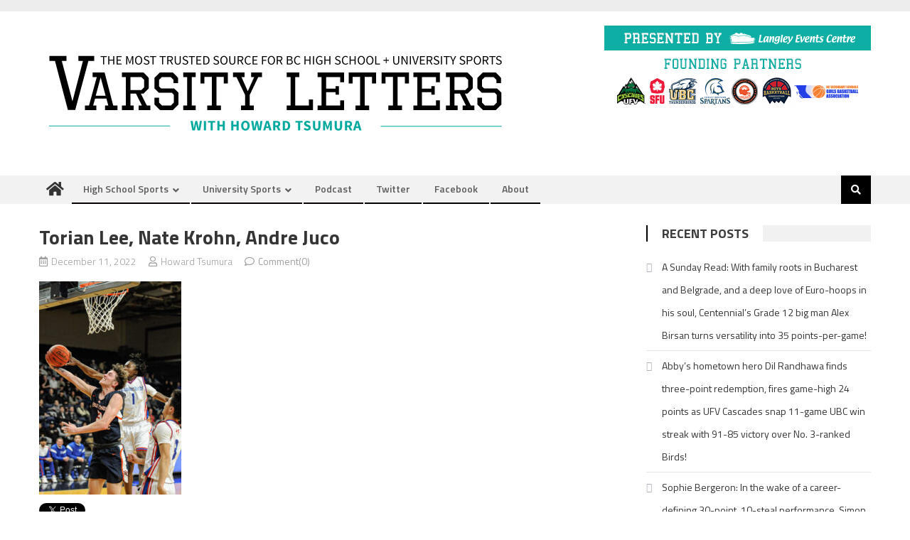

--- FILE ---
content_type: text/html; charset=UTF-8
request_url: https://varsityletters.ca/torian-lee-nate-krohn-andre-juco/
body_size: 15415
content:
<!DOCTYPE html>
<html lang="en-CA">
<head>
<meta charset="UTF-8">
<meta name="viewport" content="width=device-width, initial-scale=1">
<link rel="profile" href="http://gmpg.org/xfn/11">
<link rel="pingback" href="https://varsityletters.ca/xmlrpc.php">

<title>Torian Lee, Nate Krohn, Andre Juco &#8211; Varsity Letters</title>
<meta name='robots' content='max-image-preview:large' />
<link rel='dns-prefetch' href='//secure.gravatar.com' />
<link rel='dns-prefetch' href='//stats.wp.com' />
<link rel='dns-prefetch' href='//fonts.googleapis.com' />
<link rel='dns-prefetch' href='//v0.wordpress.com' />
<link rel='preconnect' href='//c0.wp.com' />
<link rel="alternate" type="application/rss+xml" title="Varsity Letters &raquo; Feed" href="https://varsityletters.ca/feed/" />
<link rel="alternate" type="application/rss+xml" title="Varsity Letters &raquo; Comments Feed" href="https://varsityletters.ca/comments/feed/" />
<link rel="alternate" type="application/rss+xml" title="Varsity Letters &raquo; Torian Lee, Nate Krohn, Andre Juco Comments Feed" href="https://varsityletters.ca/feed/?attachment_id=19079" />
<link rel="alternate" title="oEmbed (JSON)" type="application/json+oembed" href="https://varsityletters.ca/wp-json/oembed/1.0/embed?url=https%3A%2F%2Fvarsityletters.ca%2Ftorian-lee-nate-krohn-andre-juco%2F" />
<link rel="alternate" title="oEmbed (XML)" type="text/xml+oembed" href="https://varsityletters.ca/wp-json/oembed/1.0/embed?url=https%3A%2F%2Fvarsityletters.ca%2Ftorian-lee-nate-krohn-andre-juco%2F&#038;format=xml" />
<style id='wp-img-auto-sizes-contain-inline-css' type='text/css'>
img:is([sizes=auto i],[sizes^="auto," i]){contain-intrinsic-size:3000px 1500px}
/*# sourceURL=wp-img-auto-sizes-contain-inline-css */
</style>
<style id='wp-emoji-styles-inline-css' type='text/css'>

	img.wp-smiley, img.emoji {
		display: inline !important;
		border: none !important;
		box-shadow: none !important;
		height: 1em !important;
		width: 1em !important;
		margin: 0 0.07em !important;
		vertical-align: -0.1em !important;
		background: none !important;
		padding: 0 !important;
	}
/*# sourceURL=wp-emoji-styles-inline-css */
</style>
<style id='wp-block-library-inline-css' type='text/css'>
:root{--wp-block-synced-color:#7a00df;--wp-block-synced-color--rgb:122,0,223;--wp-bound-block-color:var(--wp-block-synced-color);--wp-editor-canvas-background:#ddd;--wp-admin-theme-color:#007cba;--wp-admin-theme-color--rgb:0,124,186;--wp-admin-theme-color-darker-10:#006ba1;--wp-admin-theme-color-darker-10--rgb:0,107,160.5;--wp-admin-theme-color-darker-20:#005a87;--wp-admin-theme-color-darker-20--rgb:0,90,135;--wp-admin-border-width-focus:2px}@media (min-resolution:192dpi){:root{--wp-admin-border-width-focus:1.5px}}.wp-element-button{cursor:pointer}:root .has-very-light-gray-background-color{background-color:#eee}:root .has-very-dark-gray-background-color{background-color:#313131}:root .has-very-light-gray-color{color:#eee}:root .has-very-dark-gray-color{color:#313131}:root .has-vivid-green-cyan-to-vivid-cyan-blue-gradient-background{background:linear-gradient(135deg,#00d084,#0693e3)}:root .has-purple-crush-gradient-background{background:linear-gradient(135deg,#34e2e4,#4721fb 50%,#ab1dfe)}:root .has-hazy-dawn-gradient-background{background:linear-gradient(135deg,#faaca8,#dad0ec)}:root .has-subdued-olive-gradient-background{background:linear-gradient(135deg,#fafae1,#67a671)}:root .has-atomic-cream-gradient-background{background:linear-gradient(135deg,#fdd79a,#004a59)}:root .has-nightshade-gradient-background{background:linear-gradient(135deg,#330968,#31cdcf)}:root .has-midnight-gradient-background{background:linear-gradient(135deg,#020381,#2874fc)}:root{--wp--preset--font-size--normal:16px;--wp--preset--font-size--huge:42px}.has-regular-font-size{font-size:1em}.has-larger-font-size{font-size:2.625em}.has-normal-font-size{font-size:var(--wp--preset--font-size--normal)}.has-huge-font-size{font-size:var(--wp--preset--font-size--huge)}.has-text-align-center{text-align:center}.has-text-align-left{text-align:left}.has-text-align-right{text-align:right}.has-fit-text{white-space:nowrap!important}#end-resizable-editor-section{display:none}.aligncenter{clear:both}.items-justified-left{justify-content:flex-start}.items-justified-center{justify-content:center}.items-justified-right{justify-content:flex-end}.items-justified-space-between{justify-content:space-between}.screen-reader-text{border:0;clip-path:inset(50%);height:1px;margin:-1px;overflow:hidden;padding:0;position:absolute;width:1px;word-wrap:normal!important}.screen-reader-text:focus{background-color:#ddd;clip-path:none;color:#444;display:block;font-size:1em;height:auto;left:5px;line-height:normal;padding:15px 23px 14px;text-decoration:none;top:5px;width:auto;z-index:100000}html :where(.has-border-color){border-style:solid}html :where([style*=border-top-color]){border-top-style:solid}html :where([style*=border-right-color]){border-right-style:solid}html :where([style*=border-bottom-color]){border-bottom-style:solid}html :where([style*=border-left-color]){border-left-style:solid}html :where([style*=border-width]){border-style:solid}html :where([style*=border-top-width]){border-top-style:solid}html :where([style*=border-right-width]){border-right-style:solid}html :where([style*=border-bottom-width]){border-bottom-style:solid}html :where([style*=border-left-width]){border-left-style:solid}html :where(img[class*=wp-image-]){height:auto;max-width:100%}:where(figure){margin:0 0 1em}html :where(.is-position-sticky){--wp-admin--admin-bar--position-offset:var(--wp-admin--admin-bar--height,0px)}@media screen and (max-width:600px){html :where(.is-position-sticky){--wp-admin--admin-bar--position-offset:0px}}

/*# sourceURL=wp-block-library-inline-css */
</style><style id='global-styles-inline-css' type='text/css'>
:root{--wp--preset--aspect-ratio--square: 1;--wp--preset--aspect-ratio--4-3: 4/3;--wp--preset--aspect-ratio--3-4: 3/4;--wp--preset--aspect-ratio--3-2: 3/2;--wp--preset--aspect-ratio--2-3: 2/3;--wp--preset--aspect-ratio--16-9: 16/9;--wp--preset--aspect-ratio--9-16: 9/16;--wp--preset--color--black: #000000;--wp--preset--color--cyan-bluish-gray: #abb8c3;--wp--preset--color--white: #ffffff;--wp--preset--color--pale-pink: #f78da7;--wp--preset--color--vivid-red: #cf2e2e;--wp--preset--color--luminous-vivid-orange: #ff6900;--wp--preset--color--luminous-vivid-amber: #fcb900;--wp--preset--color--light-green-cyan: #7bdcb5;--wp--preset--color--vivid-green-cyan: #00d084;--wp--preset--color--pale-cyan-blue: #8ed1fc;--wp--preset--color--vivid-cyan-blue: #0693e3;--wp--preset--color--vivid-purple: #9b51e0;--wp--preset--gradient--vivid-cyan-blue-to-vivid-purple: linear-gradient(135deg,rgb(6,147,227) 0%,rgb(155,81,224) 100%);--wp--preset--gradient--light-green-cyan-to-vivid-green-cyan: linear-gradient(135deg,rgb(122,220,180) 0%,rgb(0,208,130) 100%);--wp--preset--gradient--luminous-vivid-amber-to-luminous-vivid-orange: linear-gradient(135deg,rgb(252,185,0) 0%,rgb(255,105,0) 100%);--wp--preset--gradient--luminous-vivid-orange-to-vivid-red: linear-gradient(135deg,rgb(255,105,0) 0%,rgb(207,46,46) 100%);--wp--preset--gradient--very-light-gray-to-cyan-bluish-gray: linear-gradient(135deg,rgb(238,238,238) 0%,rgb(169,184,195) 100%);--wp--preset--gradient--cool-to-warm-spectrum: linear-gradient(135deg,rgb(74,234,220) 0%,rgb(151,120,209) 20%,rgb(207,42,186) 40%,rgb(238,44,130) 60%,rgb(251,105,98) 80%,rgb(254,248,76) 100%);--wp--preset--gradient--blush-light-purple: linear-gradient(135deg,rgb(255,206,236) 0%,rgb(152,150,240) 100%);--wp--preset--gradient--blush-bordeaux: linear-gradient(135deg,rgb(254,205,165) 0%,rgb(254,45,45) 50%,rgb(107,0,62) 100%);--wp--preset--gradient--luminous-dusk: linear-gradient(135deg,rgb(255,203,112) 0%,rgb(199,81,192) 50%,rgb(65,88,208) 100%);--wp--preset--gradient--pale-ocean: linear-gradient(135deg,rgb(255,245,203) 0%,rgb(182,227,212) 50%,rgb(51,167,181) 100%);--wp--preset--gradient--electric-grass: linear-gradient(135deg,rgb(202,248,128) 0%,rgb(113,206,126) 100%);--wp--preset--gradient--midnight: linear-gradient(135deg,rgb(2,3,129) 0%,rgb(40,116,252) 100%);--wp--preset--font-size--small: 13px;--wp--preset--font-size--medium: 20px;--wp--preset--font-size--large: 36px;--wp--preset--font-size--x-large: 42px;--wp--preset--spacing--20: 0.44rem;--wp--preset--spacing--30: 0.67rem;--wp--preset--spacing--40: 1rem;--wp--preset--spacing--50: 1.5rem;--wp--preset--spacing--60: 2.25rem;--wp--preset--spacing--70: 3.38rem;--wp--preset--spacing--80: 5.06rem;--wp--preset--shadow--natural: 6px 6px 9px rgba(0, 0, 0, 0.2);--wp--preset--shadow--deep: 12px 12px 50px rgba(0, 0, 0, 0.4);--wp--preset--shadow--sharp: 6px 6px 0px rgba(0, 0, 0, 0.2);--wp--preset--shadow--outlined: 6px 6px 0px -3px rgb(255, 255, 255), 6px 6px rgb(0, 0, 0);--wp--preset--shadow--crisp: 6px 6px 0px rgb(0, 0, 0);}:where(.is-layout-flex){gap: 0.5em;}:where(.is-layout-grid){gap: 0.5em;}body .is-layout-flex{display: flex;}.is-layout-flex{flex-wrap: wrap;align-items: center;}.is-layout-flex > :is(*, div){margin: 0;}body .is-layout-grid{display: grid;}.is-layout-grid > :is(*, div){margin: 0;}:where(.wp-block-columns.is-layout-flex){gap: 2em;}:where(.wp-block-columns.is-layout-grid){gap: 2em;}:where(.wp-block-post-template.is-layout-flex){gap: 1.25em;}:where(.wp-block-post-template.is-layout-grid){gap: 1.25em;}.has-black-color{color: var(--wp--preset--color--black) !important;}.has-cyan-bluish-gray-color{color: var(--wp--preset--color--cyan-bluish-gray) !important;}.has-white-color{color: var(--wp--preset--color--white) !important;}.has-pale-pink-color{color: var(--wp--preset--color--pale-pink) !important;}.has-vivid-red-color{color: var(--wp--preset--color--vivid-red) !important;}.has-luminous-vivid-orange-color{color: var(--wp--preset--color--luminous-vivid-orange) !important;}.has-luminous-vivid-amber-color{color: var(--wp--preset--color--luminous-vivid-amber) !important;}.has-light-green-cyan-color{color: var(--wp--preset--color--light-green-cyan) !important;}.has-vivid-green-cyan-color{color: var(--wp--preset--color--vivid-green-cyan) !important;}.has-pale-cyan-blue-color{color: var(--wp--preset--color--pale-cyan-blue) !important;}.has-vivid-cyan-blue-color{color: var(--wp--preset--color--vivid-cyan-blue) !important;}.has-vivid-purple-color{color: var(--wp--preset--color--vivid-purple) !important;}.has-black-background-color{background-color: var(--wp--preset--color--black) !important;}.has-cyan-bluish-gray-background-color{background-color: var(--wp--preset--color--cyan-bluish-gray) !important;}.has-white-background-color{background-color: var(--wp--preset--color--white) !important;}.has-pale-pink-background-color{background-color: var(--wp--preset--color--pale-pink) !important;}.has-vivid-red-background-color{background-color: var(--wp--preset--color--vivid-red) !important;}.has-luminous-vivid-orange-background-color{background-color: var(--wp--preset--color--luminous-vivid-orange) !important;}.has-luminous-vivid-amber-background-color{background-color: var(--wp--preset--color--luminous-vivid-amber) !important;}.has-light-green-cyan-background-color{background-color: var(--wp--preset--color--light-green-cyan) !important;}.has-vivid-green-cyan-background-color{background-color: var(--wp--preset--color--vivid-green-cyan) !important;}.has-pale-cyan-blue-background-color{background-color: var(--wp--preset--color--pale-cyan-blue) !important;}.has-vivid-cyan-blue-background-color{background-color: var(--wp--preset--color--vivid-cyan-blue) !important;}.has-vivid-purple-background-color{background-color: var(--wp--preset--color--vivid-purple) !important;}.has-black-border-color{border-color: var(--wp--preset--color--black) !important;}.has-cyan-bluish-gray-border-color{border-color: var(--wp--preset--color--cyan-bluish-gray) !important;}.has-white-border-color{border-color: var(--wp--preset--color--white) !important;}.has-pale-pink-border-color{border-color: var(--wp--preset--color--pale-pink) !important;}.has-vivid-red-border-color{border-color: var(--wp--preset--color--vivid-red) !important;}.has-luminous-vivid-orange-border-color{border-color: var(--wp--preset--color--luminous-vivid-orange) !important;}.has-luminous-vivid-amber-border-color{border-color: var(--wp--preset--color--luminous-vivid-amber) !important;}.has-light-green-cyan-border-color{border-color: var(--wp--preset--color--light-green-cyan) !important;}.has-vivid-green-cyan-border-color{border-color: var(--wp--preset--color--vivid-green-cyan) !important;}.has-pale-cyan-blue-border-color{border-color: var(--wp--preset--color--pale-cyan-blue) !important;}.has-vivid-cyan-blue-border-color{border-color: var(--wp--preset--color--vivid-cyan-blue) !important;}.has-vivid-purple-border-color{border-color: var(--wp--preset--color--vivid-purple) !important;}.has-vivid-cyan-blue-to-vivid-purple-gradient-background{background: var(--wp--preset--gradient--vivid-cyan-blue-to-vivid-purple) !important;}.has-light-green-cyan-to-vivid-green-cyan-gradient-background{background: var(--wp--preset--gradient--light-green-cyan-to-vivid-green-cyan) !important;}.has-luminous-vivid-amber-to-luminous-vivid-orange-gradient-background{background: var(--wp--preset--gradient--luminous-vivid-amber-to-luminous-vivid-orange) !important;}.has-luminous-vivid-orange-to-vivid-red-gradient-background{background: var(--wp--preset--gradient--luminous-vivid-orange-to-vivid-red) !important;}.has-very-light-gray-to-cyan-bluish-gray-gradient-background{background: var(--wp--preset--gradient--very-light-gray-to-cyan-bluish-gray) !important;}.has-cool-to-warm-spectrum-gradient-background{background: var(--wp--preset--gradient--cool-to-warm-spectrum) !important;}.has-blush-light-purple-gradient-background{background: var(--wp--preset--gradient--blush-light-purple) !important;}.has-blush-bordeaux-gradient-background{background: var(--wp--preset--gradient--blush-bordeaux) !important;}.has-luminous-dusk-gradient-background{background: var(--wp--preset--gradient--luminous-dusk) !important;}.has-pale-ocean-gradient-background{background: var(--wp--preset--gradient--pale-ocean) !important;}.has-electric-grass-gradient-background{background: var(--wp--preset--gradient--electric-grass) !important;}.has-midnight-gradient-background{background: var(--wp--preset--gradient--midnight) !important;}.has-small-font-size{font-size: var(--wp--preset--font-size--small) !important;}.has-medium-font-size{font-size: var(--wp--preset--font-size--medium) !important;}.has-large-font-size{font-size: var(--wp--preset--font-size--large) !important;}.has-x-large-font-size{font-size: var(--wp--preset--font-size--x-large) !important;}
/*# sourceURL=global-styles-inline-css */
</style>

<style id='classic-theme-styles-inline-css' type='text/css'>
/*! This file is auto-generated */
.wp-block-button__link{color:#fff;background-color:#32373c;border-radius:9999px;box-shadow:none;text-decoration:none;padding:calc(.667em + 2px) calc(1.333em + 2px);font-size:1.125em}.wp-block-file__button{background:#32373c;color:#fff;text-decoration:none}
/*# sourceURL=/wp-includes/css/classic-themes.min.css */
</style>
<link rel='stylesheet' id='wpblog-post-layouts-block-style-css' href='https://varsityletters.ca/wp-content/plugins/wp-blog-post-layouts/includes/assets/css/build.css?ver=1.1.4' type='text/css' media='all' />
<link rel='stylesheet' id='titan-adminbar-styles-css' href='https://varsityletters.ca/wp-content/plugins/anti-spam/assets/css/admin-bar.css?ver=7.4.0' type='text/css' media='all' />
<link rel='stylesheet' id='easingslider-css' href='https://varsityletters.ca/wp-content/plugins/easing-slider/assets/css/public.min.css?ver=3.0.8' type='text/css' media='all' />
<link rel='stylesheet' id='dashicons-css' href='https://c0.wp.com/c/6.9/wp-includes/css/dashicons.min.css' type='text/css' media='all' />
<link rel='stylesheet' id='everest-forms-general-css' href='https://varsityletters.ca/wp-content/plugins/everest-forms/assets/css/everest-forms.css?ver=3.4.1' type='text/css' media='all' />
<link rel='stylesheet' id='jquery-intl-tel-input-css' href='https://varsityletters.ca/wp-content/plugins/everest-forms/assets/css/intlTelInput.css?ver=3.4.1' type='text/css' media='all' />
<link rel='stylesheet' id='tp_twitter_plugin_css-css' href='https://varsityletters.ca/wp-content/plugins/recent-tweets-widget/tp_twitter_plugin.css?ver=1.0' type='text/css' media='screen' />
<link rel='stylesheet' id='wpblog-post-layouts-google-fonts-css' href='https://fonts.googleapis.com/css?family=Roboto%3A400%2C100%2C300%2C400%2C500%2C700%2C900%7CYanone+Kaffeesatz%3A200%2C300%2C400%2C500%2C600%2C700%7COpen+Sans%3A300%2C400%2C600%2C700%2C800%7CRoboto+Slab%3A100%2C200%2C300%2C400%2C500%2C600%2C700%2C800%2C900%7CPoppins%3A100%2C200%2C300%2C400%2C500%2C600%2C700%2C800%2C900&#038;ver=1.1.4#038;subset=latin%2Clatin-ext' type='text/css' media='all' />
<link rel='stylesheet' id='fontawesome-css' href='https://varsityletters.ca/wp-content/plugins/wp-blog-post-layouts/includes/assets/fontawesome/css/all.min.css?ver=5.12.1' type='text/css' media='all' />
<link rel='stylesheet' id='font-awesome-5-css' href='https://varsityletters.ca/wp-content/plugins/beaver-builder-lite-version/fonts/fontawesome/5.15.4/css/all.min.css?ver=2.9.4.2' type='text/css' media='all' />
<link rel='stylesheet' id='font-awesome-css' href='https://varsityletters.ca/wp-content/plugins/beaver-builder-lite-version/fonts/fontawesome/5.15.4/css/v4-shims.min.css?ver=2.9.4.2' type='text/css' media='all' />
<link rel='stylesheet' id='editorial-google-font-css' href='https://fonts.googleapis.com/css?family=Titillium+Web%3A400%2C600%2C700%2C300&#038;subset=latin%2Clatin-ext' type='text/css' media='all' />
<link rel='stylesheet' id='editorial-style-css' href='https://varsityletters.ca/wp-content/themes/editorial/style.css?ver=1.4.9' type='text/css' media='all' />
<style id='editorial-style-inline-css' type='text/css'>
.category-button.mt-cat-14 a{background:#0a0000}
.category-button.mt-cat-14 a:hover{background:#000000}
.block-header.mt-cat-14{border-left:2px solid #0a0000}
.rtl .block-header.mt-cat-14{border-left:none;border-right:2px solid #0a0000}
.archive .page-header.mt-cat-14{border-left:4px solid #0a0000}
.rtl.archive .page-header.mt-cat-14{border-left:none;border-right:4px solid #0a0000}
#site-navigation ul li.mt-cat-14{border-bottom-color:#0a0000}
.category-button.mt-cat-5 a{background:#0a0000}
.category-button.mt-cat-5 a:hover{background:#000000}
.block-header.mt-cat-5{border-left:2px solid #0a0000}
.rtl .block-header.mt-cat-5{border-left:none;border-right:2px solid #0a0000}
.archive .page-header.mt-cat-5{border-left:4px solid #0a0000}
.rtl.archive .page-header.mt-cat-5{border-left:none;border-right:4px solid #0a0000}
#site-navigation ul li.mt-cat-5{border-bottom-color:#0a0000}
.category-button.mt-cat-13 a{background:#0a0000}
.category-button.mt-cat-13 a:hover{background:#000000}
.block-header.mt-cat-13{border-left:2px solid #0a0000}
.rtl .block-header.mt-cat-13{border-left:none;border-right:2px solid #0a0000}
.archive .page-header.mt-cat-13{border-left:4px solid #0a0000}
.rtl.archive .page-header.mt-cat-13{border-left:none;border-right:4px solid #0a0000}
#site-navigation ul li.mt-cat-13{border-bottom-color:#0a0000}
.category-button.mt-cat-20 a{background:#000000}
.category-button.mt-cat-20 a:hover{background:#000000}
.block-header.mt-cat-20{border-left:2px solid #000000}
.rtl .block-header.mt-cat-20{border-left:none;border-right:2px solid #000000}
.archive .page-header.mt-cat-20{border-left:4px solid #000000}
.rtl.archive .page-header.mt-cat-20{border-left:none;border-right:4px solid #000000}
#site-navigation ul li.mt-cat-20{border-bottom-color:#000000}
.category-button.mt-cat-22 a{background:#000000}
.category-button.mt-cat-22 a:hover{background:#000000}
.block-header.mt-cat-22{border-left:2px solid #000000}
.rtl .block-header.mt-cat-22{border-left:none;border-right:2px solid #000000}
.archive .page-header.mt-cat-22{border-left:4px solid #000000}
.rtl.archive .page-header.mt-cat-22{border-left:none;border-right:4px solid #000000}
#site-navigation ul li.mt-cat-22{border-bottom-color:#000000}
.category-button.mt-cat-15 a{background:#000000}
.category-button.mt-cat-15 a:hover{background:#000000}
.block-header.mt-cat-15{border-left:2px solid #000000}
.rtl .block-header.mt-cat-15{border-left:none;border-right:2px solid #000000}
.archive .page-header.mt-cat-15{border-left:4px solid #000000}
.rtl.archive .page-header.mt-cat-15{border-left:none;border-right:4px solid #000000}
#site-navigation ul li.mt-cat-15{border-bottom-color:#000000}
.category-button.mt-cat-16 a{background:#000000}
.category-button.mt-cat-16 a:hover{background:#000000}
.block-header.mt-cat-16{border-left:2px solid #000000}
.rtl .block-header.mt-cat-16{border-left:none;border-right:2px solid #000000}
.archive .page-header.mt-cat-16{border-left:4px solid #000000}
.rtl.archive .page-header.mt-cat-16{border-left:none;border-right:4px solid #000000}
#site-navigation ul li.mt-cat-16{border-bottom-color:#000000}
.category-button.mt-cat-17 a{background:#000000}
.category-button.mt-cat-17 a:hover{background:#000000}
.block-header.mt-cat-17{border-left:2px solid #000000}
.rtl .block-header.mt-cat-17{border-left:none;border-right:2px solid #000000}
.archive .page-header.mt-cat-17{border-left:4px solid #000000}
.rtl.archive .page-header.mt-cat-17{border-left:none;border-right:4px solid #000000}
#site-navigation ul li.mt-cat-17{border-bottom-color:#000000}
.category-button.mt-cat-12 a{background:#0a0000}
.category-button.mt-cat-12 a:hover{background:#000000}
.block-header.mt-cat-12{border-left:2px solid #0a0000}
.rtl .block-header.mt-cat-12{border-left:none;border-right:2px solid #0a0000}
.archive .page-header.mt-cat-12{border-left:4px solid #0a0000}
.rtl.archive .page-header.mt-cat-12{border-left:none;border-right:4px solid #0a0000}
#site-navigation ul li.mt-cat-12{border-bottom-color:#0a0000}
.category-button.mt-cat-19 a{background:#000000}
.category-button.mt-cat-19 a:hover{background:#000000}
.block-header.mt-cat-19{border-left:2px solid #000000}
.rtl .block-header.mt-cat-19{border-left:none;border-right:2px solid #000000}
.archive .page-header.mt-cat-19{border-left:4px solid #000000}
.rtl.archive .page-header.mt-cat-19{border-left:none;border-right:4px solid #000000}
#site-navigation ul li.mt-cat-19{border-bottom-color:#000000}
.category-button.mt-cat-23 a{background:#000000}
.category-button.mt-cat-23 a:hover{background:#000000}
.block-header.mt-cat-23{border-left:2px solid #000000}
.rtl .block-header.mt-cat-23{border-left:none;border-right:2px solid #000000}
.archive .page-header.mt-cat-23{border-left:4px solid #000000}
.rtl.archive .page-header.mt-cat-23{border-left:none;border-right:4px solid #000000}
#site-navigation ul li.mt-cat-23{border-bottom-color:#000000}
.category-button.mt-cat-25 a{background:#000000}
.category-button.mt-cat-25 a:hover{background:#000000}
.block-header.mt-cat-25{border-left:2px solid #000000}
.rtl .block-header.mt-cat-25{border-left:none;border-right:2px solid #000000}
.archive .page-header.mt-cat-25{border-left:4px solid #000000}
.rtl.archive .page-header.mt-cat-25{border-left:none;border-right:4px solid #000000}
#site-navigation ul li.mt-cat-25{border-bottom-color:#000000}
.category-button.mt-cat-18 a{background:#000000}
.category-button.mt-cat-18 a:hover{background:#000000}
.block-header.mt-cat-18{border-left:2px solid #000000}
.rtl .block-header.mt-cat-18{border-left:none;border-right:2px solid #000000}
.archive .page-header.mt-cat-18{border-left:4px solid #000000}
.rtl.archive .page-header.mt-cat-18{border-left:none;border-right:4px solid #000000}
#site-navigation ul li.mt-cat-18{border-bottom-color:#000000}
.category-button.mt-cat-21 a{background:#000000}
.category-button.mt-cat-21 a:hover{background:#000000}
.block-header.mt-cat-21{border-left:2px solid #000000}
.rtl .block-header.mt-cat-21{border-left:none;border-right:2px solid #000000}
.archive .page-header.mt-cat-21{border-left:4px solid #000000}
.rtl.archive .page-header.mt-cat-21{border-left:none;border-right:4px solid #000000}
#site-navigation ul li.mt-cat-21{border-bottom-color:#000000}
.category-button.mt-cat-24 a{background:#000000}
.category-button.mt-cat-24 a:hover{background:#000000}
.block-header.mt-cat-24{border-left:2px solid #000000}
.rtl .block-header.mt-cat-24{border-left:none;border-right:2px solid #000000}
.archive .page-header.mt-cat-24{border-left:4px solid #000000}
.rtl.archive .page-header.mt-cat-24{border-left:none;border-right:4px solid #000000}
#site-navigation ul li.mt-cat-24{border-bottom-color:#000000}
.category-button.mt-cat-9 a{background:#0a0000}
.category-button.mt-cat-9 a:hover{background:#000000}
.block-header.mt-cat-9{border-left:2px solid #0a0000}
.rtl .block-header.mt-cat-9{border-left:none;border-right:2px solid #0a0000}
.archive .page-header.mt-cat-9{border-left:4px solid #0a0000}
.rtl.archive .page-header.mt-cat-9{border-left:none;border-right:4px solid #0a0000}
#site-navigation ul li.mt-cat-9{border-bottom-color:#0a0000}
.category-button.mt-cat-1 a{background:#000000}
.category-button.mt-cat-1 a:hover{background:#000000}
.block-header.mt-cat-1{border-left:2px solid #000000}
.rtl .block-header.mt-cat-1{border-left:none;border-right:2px solid #000000}
.archive .page-header.mt-cat-1{border-left:4px solid #000000}
.rtl.archive .page-header.mt-cat-1{border-left:none;border-right:4px solid #000000}
#site-navigation ul li.mt-cat-1{border-bottom-color:#000000}
.category-button.mt-cat-4 a{background:#0a0000}
.category-button.mt-cat-4 a:hover{background:#000000}
.block-header.mt-cat-4{border-left:2px solid #0a0000}
.rtl .block-header.mt-cat-4{border-left:none;border-right:2px solid #0a0000}
.archive .page-header.mt-cat-4{border-left:4px solid #0a0000}
.rtl.archive .page-header.mt-cat-4{border-left:none;border-right:4px solid #0a0000}
#site-navigation ul li.mt-cat-4{border-bottom-color:#0a0000}
.category-button.mt-cat-29 a{background:#000000}
.category-button.mt-cat-29 a:hover{background:#000000}
.block-header.mt-cat-29{border-left:2px solid #000000}
.rtl .block-header.mt-cat-29{border-left:none;border-right:2px solid #000000}
.archive .page-header.mt-cat-29{border-left:4px solid #000000}
.rtl.archive .page-header.mt-cat-29{border-left:none;border-right:4px solid #000000}
#site-navigation ul li.mt-cat-29{border-bottom-color:#000000}
.category-button.mt-cat-28 a{background:#000000}
.category-button.mt-cat-28 a:hover{background:#000000}
.block-header.mt-cat-28{border-left:2px solid #000000}
.rtl .block-header.mt-cat-28{border-left:none;border-right:2px solid #000000}
.archive .page-header.mt-cat-28{border-left:4px solid #000000}
.rtl.archive .page-header.mt-cat-28{border-left:none;border-right:4px solid #000000}
#site-navigation ul li.mt-cat-28{border-bottom-color:#000000}
.category-button.mt-cat-30 a{background:#000000}
.category-button.mt-cat-30 a:hover{background:#000000}
.block-header.mt-cat-30{border-left:2px solid #000000}
.rtl .block-header.mt-cat-30{border-left:none;border-right:2px solid #000000}
.archive .page-header.mt-cat-30{border-left:4px solid #000000}
.rtl.archive .page-header.mt-cat-30{border-left:none;border-right:4px solid #000000}
#site-navigation ul li.mt-cat-30{border-bottom-color:#000000}
.category-button.mt-cat-6 a{background:#000000}
.category-button.mt-cat-6 a:hover{background:#000000}
.block-header.mt-cat-6{border-left:2px solid #000000}
.rtl .block-header.mt-cat-6{border-left:none;border-right:2px solid #000000}
.archive .page-header.mt-cat-6{border-left:4px solid #000000}
.rtl.archive .page-header.mt-cat-6{border-left:none;border-right:4px solid #000000}
#site-navigation ul li.mt-cat-6{border-bottom-color:#000000}
.category-button.mt-cat-10 a{background:#0a0000}
.category-button.mt-cat-10 a:hover{background:#000000}
.block-header.mt-cat-10{border-left:2px solid #0a0000}
.rtl .block-header.mt-cat-10{border-left:none;border-right:2px solid #0a0000}
.archive .page-header.mt-cat-10{border-left:4px solid #0a0000}
.rtl.archive .page-header.mt-cat-10{border-left:none;border-right:4px solid #0a0000}
#site-navigation ul li.mt-cat-10{border-bottom-color:#0a0000}
.category-button.mt-cat-27 a{background:#000000}
.category-button.mt-cat-27 a:hover{background:#000000}
.block-header.mt-cat-27{border-left:2px solid #000000}
.rtl .block-header.mt-cat-27{border-left:none;border-right:2px solid #000000}
.archive .page-header.mt-cat-27{border-left:4px solid #000000}
.rtl.archive .page-header.mt-cat-27{border-left:none;border-right:4px solid #000000}
#site-navigation ul li.mt-cat-27{border-bottom-color:#000000}
.category-button.mt-cat-31 a{background:#000000}
.category-button.mt-cat-31 a:hover{background:#000000}
.block-header.mt-cat-31{border-left:2px solid #000000}
.rtl .block-header.mt-cat-31{border-left:none;border-right:2px solid #000000}
.archive .page-header.mt-cat-31{border-left:4px solid #000000}
.rtl.archive .page-header.mt-cat-31{border-left:none;border-right:4px solid #000000}
#site-navigation ul li.mt-cat-31{border-bottom-color:#000000}
.category-button.mt-cat-34 a{background:#000000}
.category-button.mt-cat-34 a:hover{background:#000000}
.block-header.mt-cat-34{border-left:2px solid #000000}
.rtl .block-header.mt-cat-34{border-left:none;border-right:2px solid #000000}
.archive .page-header.mt-cat-34{border-left:4px solid #000000}
.rtl.archive .page-header.mt-cat-34{border-left:none;border-right:4px solid #000000}
#site-navigation ul li.mt-cat-34{border-bottom-color:#000000}
.category-button.mt-cat-37 a{background:#000000}
.category-button.mt-cat-37 a:hover{background:#000000}
.block-header.mt-cat-37{border-left:2px solid #000000}
.rtl .block-header.mt-cat-37{border-left:none;border-right:2px solid #000000}
.archive .page-header.mt-cat-37{border-left:4px solid #000000}
.rtl.archive .page-header.mt-cat-37{border-left:none;border-right:4px solid #000000}
#site-navigation ul li.mt-cat-37{border-bottom-color:#000000}
.category-button.mt-cat-521 a{background:#000000}
.category-button.mt-cat-521 a:hover{background:#000000}
.block-header.mt-cat-521{border-left:2px solid #000000}
.rtl .block-header.mt-cat-521{border-left:none;border-right:2px solid #000000}
.archive .page-header.mt-cat-521{border-left:4px solid #000000}
.rtl.archive .page-header.mt-cat-521{border-left:none;border-right:4px solid #000000}
#site-navigation ul li.mt-cat-521{border-bottom-color:#000000}
.category-button.mt-cat-1793 a{background:#000000}
.category-button.mt-cat-1793 a:hover{background:#000000}
.block-header.mt-cat-1793{border-left:2px solid #000000}
.rtl .block-header.mt-cat-1793{border-left:none;border-right:2px solid #000000}
.archive .page-header.mt-cat-1793{border-left:4px solid #000000}
.rtl.archive .page-header.mt-cat-1793{border-left:none;border-right:4px solid #000000}
#site-navigation ul li.mt-cat-1793{border-bottom-color:#000000}
.category-button.mt-cat-33 a{background:#000000}
.category-button.mt-cat-33 a:hover{background:#000000}
.block-header.mt-cat-33{border-left:2px solid #000000}
.rtl .block-header.mt-cat-33{border-left:none;border-right:2px solid #000000}
.archive .page-header.mt-cat-33{border-left:4px solid #000000}
.rtl.archive .page-header.mt-cat-33{border-left:none;border-right:4px solid #000000}
#site-navigation ul li.mt-cat-33{border-bottom-color:#000000}
.category-button.mt-cat-326 a{background:#000000}
.category-button.mt-cat-326 a:hover{background:#000000}
.block-header.mt-cat-326{border-left:2px solid #000000}
.rtl .block-header.mt-cat-326{border-left:none;border-right:2px solid #000000}
.archive .page-header.mt-cat-326{border-left:4px solid #000000}
.rtl.archive .page-header.mt-cat-326{border-left:none;border-right:4px solid #000000}
#site-navigation ul li.mt-cat-326{border-bottom-color:#000000}
.category-button.mt-cat-26 a{background:#000000}
.category-button.mt-cat-26 a:hover{background:#000000}
.block-header.mt-cat-26{border-left:2px solid #000000}
.rtl .block-header.mt-cat-26{border-left:none;border-right:2px solid #000000}
.archive .page-header.mt-cat-26{border-left:4px solid #000000}
.rtl.archive .page-header.mt-cat-26{border-left:none;border-right:4px solid #000000}
#site-navigation ul li.mt-cat-26{border-bottom-color:#000000}
.category-button.mt-cat-32 a{background:#000000}
.category-button.mt-cat-32 a:hover{background:#000000}
.block-header.mt-cat-32{border-left:2px solid #000000}
.rtl .block-header.mt-cat-32{border-left:none;border-right:2px solid #000000}
.archive .page-header.mt-cat-32{border-left:4px solid #000000}
.rtl.archive .page-header.mt-cat-32{border-left:none;border-right:4px solid #000000}
#site-navigation ul li.mt-cat-32{border-bottom-color:#000000}
.category-button.mt-cat-35 a{background:#000000}
.category-button.mt-cat-35 a:hover{background:#000000}
.block-header.mt-cat-35{border-left:2px solid #000000}
.rtl .block-header.mt-cat-35{border-left:none;border-right:2px solid #000000}
.archive .page-header.mt-cat-35{border-left:4px solid #000000}
.rtl.archive .page-header.mt-cat-35{border-left:none;border-right:4px solid #000000}
#site-navigation ul li.mt-cat-35{border-bottom-color:#000000}
.category-button.mt-cat-36 a{background:#000000}
.category-button.mt-cat-36 a:hover{background:#000000}
.block-header.mt-cat-36{border-left:2px solid #000000}
.rtl .block-header.mt-cat-36{border-left:none;border-right:2px solid #000000}
.archive .page-header.mt-cat-36{border-left:4px solid #000000}
.rtl.archive .page-header.mt-cat-36{border-left:none;border-right:4px solid #000000}
#site-navigation ul li.mt-cat-36{border-bottom-color:#000000}
.navigation .nav-links a,.bttn,button,input[type='button'],input[type='reset'],input[type='submit'],.navigation .nav-links a:hover,.bttn:hover,button,input[type='button']:hover,input[type='reset']:hover,input[type='submit']:hover,.edit-link .post-edit-link ,.reply .comment-reply-link,.home .home-icon a,.home-icon a:hover,.home-icon a:focus,.search-main,.header-search-wrapper .search-form-main .search-submit,.mt-slider-section .bx-controls a:hover,.widget_search .search-submit,.error404 .page-title,.archive.archive-classic .entry-title a:after,#mt-scrollup,.widget_tag_cloud .tagcloud a:hover,.widget.widget_tag_cloud a:hover,.sub-toggle,#site-navigation ul > li:hover > .sub-toggle,#site-navigation ul > li.current-menu-item .sub-toggle,#site-navigation ul > li.current-menu-ancestor .sub-toggle,#masthead #site-navigation ul li a.sub-toggle{background:#000000}
.navigation .nav-links a,.bttn,button,input[type='button'],input[type='reset'],input[type='submit'],.widget_search .search-submit,.widget_tag_cloud .tagcloud a:hover,.widget.widget_tag_cloud a:hover{border-color:#000000}
.comment-list .comment-body ,.header-search-wrapper .search-form-main{border-top-color:#000000}
#site-navigation ul li,.header-search-wrapper .search-form-main:before{border-bottom-color:#000000}
.archive .page-header,.block-header,.widget .widget-title-wrapper,.related-articles-wrapper .widget-title-wrapper{border-left-color:#000000}
a,a:hover,a:focus,a:active,.entry-footer a:hover,.comment-author .fn .url:hover,#cancel-comment-reply-link,#cancel-comment-reply-link:before,.logged-in-as a,.top-menu ul li a:hover,#footer-navigation ul li a:hover,#site-navigation ul li:hover>a,#site-navigation ul li.current-menu-item>a,#site-navigation ul li.current_page_item>a,#site-navigation ul li.current-menu-ancestor>a,#site-navigation ul li.focus>a,.mt-slider-section .slide-title a:hover,.featured-post-wrapper .featured-title a:hover,.editorial_block_grid .post-title a:hover,.slider-meta-wrapper span:hover,.slider-meta-wrapper a:hover,.featured-meta-wrapper span:hover,.featured-meta-wrapper a:hover,.post-meta-wrapper > span:hover,.post-meta-wrapper span > a:hover ,.grid-posts-block .post-title a:hover,.list-posts-block .single-post-wrapper .post-content-wrapper .post-title a:hover,.column-posts-block .single-post-wrapper.secondary-post .post-content-wrapper .post-title a:hover,.widget a:hover,.widget a:hover::before,.widget li:hover::before,.entry-title a:hover,.entry-meta span a:hover,.post-readmore a:hover,.archive-classic .entry-title a:hover,.archive-columns .entry-title a:hover,.related-posts-wrapper .post-title a:hover,.block-header .block-title a:hover,.widget .widget-title a:hover,.related-articles-wrapper .related-title a:hover,.entry-meta span:hover::before{color:#000000}
/*# sourceURL=editorial-style-inline-css */
</style>
<link rel='stylesheet' id='editorial-responsive-css' href='https://varsityletters.ca/wp-content/themes/editorial/assets/css/editorial-responsive.css?ver=1.4.9' type='text/css' media='all' />
<script type="text/javascript" src="https://c0.wp.com/c/6.9/wp-includes/js/jquery/jquery.min.js" id="jquery-core-js"></script>
<script type="text/javascript" src="https://c0.wp.com/c/6.9/wp-includes/js/jquery/jquery-migrate.min.js" id="jquery-migrate-js"></script>
<script type="text/javascript" src="https://varsityletters.ca/wp-content/plugins/easing-slider/assets/js/public.min.js?ver=3.0.8" id="easingslider-js"></script>
<link rel="https://api.w.org/" href="https://varsityletters.ca/wp-json/" /><link rel="alternate" title="JSON" type="application/json" href="https://varsityletters.ca/wp-json/wp/v2/media/19079" /><link rel="EditURI" type="application/rsd+xml" title="RSD" href="https://varsityletters.ca/xmlrpc.php?rsd" />

<link rel="canonical" href="https://varsityletters.ca/torian-lee-nate-krohn-andre-juco/" />
<link rel='shortlink' href='https://wp.me/a8mxLD-4XJ' />
	<link rel="preconnect" href="https://fonts.googleapis.com">
	<link rel="preconnect" href="https://fonts.gstatic.com">
	<link href='https://fonts.googleapis.com/css2?display=swap&family=Droid+Serif' rel='stylesheet'><script type="text/javascript">
(function(url){
	if(/(?:Chrome\/26\.0\.1410\.63 Safari\/537\.31|WordfenceTestMonBot)/.test(navigator.userAgent)){ return; }
	var addEvent = function(evt, handler) {
		if (window.addEventListener) {
			document.addEventListener(evt, handler, false);
		} else if (window.attachEvent) {
			document.attachEvent('on' + evt, handler);
		}
	};
	var removeEvent = function(evt, handler) {
		if (window.removeEventListener) {
			document.removeEventListener(evt, handler, false);
		} else if (window.detachEvent) {
			document.detachEvent('on' + evt, handler);
		}
	};
	var evts = 'contextmenu dblclick drag dragend dragenter dragleave dragover dragstart drop keydown keypress keyup mousedown mousemove mouseout mouseover mouseup mousewheel scroll'.split(' ');
	var logHuman = function() {
		if (window.wfLogHumanRan) { return; }
		window.wfLogHumanRan = true;
		var wfscr = document.createElement('script');
		wfscr.type = 'text/javascript';
		wfscr.async = true;
		wfscr.src = url + '&r=' + Math.random();
		(document.getElementsByTagName('head')[0]||document.getElementsByTagName('body')[0]).appendChild(wfscr);
		for (var i = 0; i < evts.length; i++) {
			removeEvent(evts[i], logHuman);
		}
	};
	for (var i = 0; i < evts.length; i++) {
		addEvent(evts[i], logHuman);
	}
})('//varsityletters.ca/?wordfence_lh=1&hid=ABD3B95E486959DF6BF3FDA3090A2166');
</script>	<style>img#wpstats{display:none}</style>
		
        <script
                type="text/javascript">var ajaxurl = 'https://varsityletters.ca/wp-admin/admin-ajax.php';</script>
        	<style type="text/css">
			.site-title,
		.site-description {
			position: absolute;
			clip: rect(1px, 1px, 1px, 1px);
		}
		</style>
	
<!-- Jetpack Open Graph Tags -->
<meta property="og:type" content="article" />
<meta property="og:title" content="Torian Lee, Nate Krohn, Andre Juco" />
<meta property="og:url" content="https://varsityletters.ca/torian-lee-nate-krohn-andre-juco/" />
<meta property="og:description" content="Rising to register a block in the paint, Semiahmoo&#8217;s Torian Lee puts an end to the lay-in ambitions of Eastside Catholic&#8217;s Nate Krohn during exhibition clash Friday at the Langley Event…" />
<meta property="article:published_time" content="2022-12-11T19:16:44+00:00" />
<meta property="article:modified_time" content="2022-12-11T19:23:16+00:00" />
<meta property="og:site_name" content="Varsity Letters" />
<meta property="og:image" content="https://varsityletters.ca/wp-content/uploads/2022/12/Torian-Lee-Nate-Krohn-Andre-Juco.jpg" />
<meta property="og:image:alt" content="" />

<!-- End Jetpack Open Graph Tags -->
<meta name="twitter:widgets:link-color" content="#00a99d"><meta name="twitter:widgets:border-color" content="#000000"><meta name="twitter:partner" content="tfwp"><link rel="icon" href="https://varsityletters.ca/wp-content/uploads/2017/01/cropped-VL-logo-2-32x32.png" sizes="32x32" />
<link rel="icon" href="https://varsityletters.ca/wp-content/uploads/2017/01/cropped-VL-logo-2-192x192.png" sizes="192x192" />
<link rel="apple-touch-icon" href="https://varsityletters.ca/wp-content/uploads/2017/01/cropped-VL-logo-2-180x180.png" />
<meta name="msapplication-TileImage" content="https://varsityletters.ca/wp-content/uploads/2017/01/cropped-VL-logo-2-270x270.png" />

<meta name="twitter:card" content="summary"><meta name="twitter:title" content="Torian Lee, Nate Krohn, Andre Juco">
		<style type="text/css" id="wp-custom-css">
			/*
You can add your own CSS here.

Click the help icon above to learn more.
*/
/* WPPS - CM17349983 - MB - Start */
.block-posts-wrapper .single-post-wrapper:nth-child(2n+1) {
   clear: left;
}
/* WPPS - CM17349983 - MB - Start */
/* WPPS - CM17351178 - MB - Start */
p {
    font-family: 'Droid Serf';
    font-size: 18px;
    font-style: normal;
    font-weight: 400;
    line-height: 1.6;
    padding-bottom: 12px;
    text-decoration: none;
	text-transform: none; 
	margin-bottom: 0;
	display: block;
}
h1.entry-title {text-transform: none;}
/* WPPS - CM17351178 - MB - End */		</style>
			<style id="egf-frontend-styles" type="text/css">
		p {font-family: 'Droid Serif', sans-serif;font-size: 16px;font-style: normal;font-weight: 400;line-height: 1.6;padding-bottom: 12px;text-decoration: none;text-transform: none;} h1 {} h2 {} h3 {} h4 {} h5 {} h6 {} 	</style>
	<!-- FH -->

<body class="attachment wp-singular attachment-template-default single single-attachment postid-19079 attachmentid-19079 attachment-jpeg wp-custom-logo wp-theme-editorial fl-builder-lite-2-9-4-2 fl-no-js everest-forms-no-js fullwidth_layout right-sidebar">
<div id="page" class="site">
	<a class="skip-link screen-reader-text" href="#content">Skip to content</a>
	
	<header id="masthead" class="site-header" role="banner">
		
		<div class="top-header-section">
			<div class="mt-container">
				<div class="top-left-header">
										<nav id="top-header-navigation" class="top-navigation" role="navigation">
											</nav>
				</div>
							</div> <!-- mt-container end -->
		</div><!-- .top-header-section -->

		<div class="logo-ads-wrapper clearfix">
			<div class="mt-container">
				<div class="site-branding">
					<a href="https://varsityletters.ca/" class="custom-logo-link" rel="home"><img width="670" height="143" src="https://varsityletters.ca/wp-content/uploads/2017/01/Varsity_Letters_Logo-2.png" class="custom-logo" alt="Varsity Letters" decoding="async" fetchpriority="high" srcset="https://varsityletters.ca/wp-content/uploads/2017/01/Varsity_Letters_Logo-2.png 670w, https://varsityletters.ca/wp-content/uploads/2017/01/Varsity_Letters_Logo-2-300x64.png 300w, https://varsityletters.ca/wp-content/uploads/2017/01/Varsity_Letters_Logo-2-400x85.png 400w" sizes="(max-width: 670px) 100vw, 670px" data-attachment-id="489" data-permalink="https://varsityletters.ca/varsity_letters_logo-2/" data-orig-file="https://varsityletters.ca/wp-content/uploads/2017/01/Varsity_Letters_Logo-2.png" data-orig-size="670,143" data-comments-opened="1" data-image-meta="{&quot;aperture&quot;:&quot;0&quot;,&quot;credit&quot;:&quot;&quot;,&quot;camera&quot;:&quot;&quot;,&quot;caption&quot;:&quot;&quot;,&quot;created_timestamp&quot;:&quot;0&quot;,&quot;copyright&quot;:&quot;&quot;,&quot;focal_length&quot;:&quot;0&quot;,&quot;iso&quot;:&quot;0&quot;,&quot;shutter_speed&quot;:&quot;0&quot;,&quot;title&quot;:&quot;&quot;,&quot;orientation&quot;:&quot;0&quot;}" data-image-title="Varsity_Letters_Logo-2" data-image-description="" data-image-caption="" data-medium-file="https://varsityletters.ca/wp-content/uploads/2017/01/Varsity_Letters_Logo-2-300x64.png" data-large-file="https://varsityletters.ca/wp-content/uploads/2017/01/Varsity_Letters_Logo-2.png" /></a>									</div><!-- .site-branding -->
				<div class="header-ads-wrapper">
					<section id="media_image-2" class="widget widget_media_image"><img width="375" height="125" src="https://varsityletters.ca/wp-content/uploads/2020/10/VL-Founding-Partners-Box.png" class="image wp-image-13889  attachment-full size-full" alt="" style="max-width: 100%; height: auto;" decoding="async" srcset="https://varsityletters.ca/wp-content/uploads/2020/10/VL-Founding-Partners-Box.png 375w, https://varsityletters.ca/wp-content/uploads/2020/10/VL-Founding-Partners-Box-300x100.png 300w" sizes="(max-width: 375px) 100vw, 375px" data-attachment-id="13889" data-permalink="https://varsityletters.ca/vl-founding-partners-box/" data-orig-file="https://varsityletters.ca/wp-content/uploads/2020/10/VL-Founding-Partners-Box.png" data-orig-size="375,125" data-comments-opened="1" data-image-meta="{&quot;aperture&quot;:&quot;0&quot;,&quot;credit&quot;:&quot;&quot;,&quot;camera&quot;:&quot;&quot;,&quot;caption&quot;:&quot;&quot;,&quot;created_timestamp&quot;:&quot;0&quot;,&quot;copyright&quot;:&quot;&quot;,&quot;focal_length&quot;:&quot;0&quot;,&quot;iso&quot;:&quot;0&quot;,&quot;shutter_speed&quot;:&quot;0&quot;,&quot;title&quot;:&quot;&quot;,&quot;orientation&quot;:&quot;0&quot;}" data-image-title="VL-Founding-Partners-Box" data-image-description="" data-image-caption="" data-medium-file="https://varsityletters.ca/wp-content/uploads/2020/10/VL-Founding-Partners-Box-300x100.png" data-large-file="https://varsityletters.ca/wp-content/uploads/2020/10/VL-Founding-Partners-Box.png" /></section>				</div><!-- .header-ads-wrapper -->
			</div>
		</div><!-- .logo-ads-wrapper -->

		<div id="mt-menu-wrap" class="bottom-header-wrapper clearfix">
			<div class="mt-container">
				<div class="home-icon"> <a href="https://varsityletters.ca/" rel="home"> <i class="fa fa-home"> </i> </a> </div>
				<a href="javascript:void(0)" class="menu-toggle"> <i class="fa fa-navicon"> </i> </a>
				<nav id="site-navigation" class="main-navigation mt-modal-popup-content" role="navigation">
					<div class="menu"><ul><li id="menu-item-305" class="menu-item menu-item-type-taxonomy menu-item-object-category menu-item-has-children menu-item-305 mt-cat-5"><a href="https://varsityletters.ca/category/hs/">High School Sports</a>
<ul class="sub-menu">
	<li id="menu-item-388" class="menu-item menu-item-type-taxonomy menu-item-object-category menu-item-388 mt-cat-13"><a href="https://varsityletters.ca/category/hs/high-school-boys-basketball/">Boys Basketball</a></li>
	<li id="menu-item-394" class="menu-item menu-item-type-taxonomy menu-item-object-category menu-item-394 mt-cat-12"><a href="https://varsityletters.ca/category/hs/high-school-girls-basketball/">Girls Basketball</a></li>
	<li id="menu-item-391" class="menu-item menu-item-type-taxonomy menu-item-object-category menu-item-391 mt-cat-15"><a href="https://varsityletters.ca/category/hs/high-school-cross-country/">Cross Country</a></li>
	<li id="menu-item-392" class="menu-item menu-item-type-taxonomy menu-item-object-category menu-item-392 mt-cat-16"><a href="https://varsityletters.ca/category/hs/high-school-field-hockey/">Field Hockey</a></li>
	<li id="menu-item-393" class="menu-item menu-item-type-taxonomy menu-item-object-category menu-item-393 mt-cat-17"><a href="https://varsityletters.ca/category/hs/high-school-football/">Football</a></li>
	<li id="menu-item-398" class="menu-item menu-item-type-taxonomy menu-item-object-category menu-item-398 mt-cat-18"><a href="https://varsityletters.ca/category/hs/high-school-rugby/">Rugby</a></li>
	<li id="menu-item-389" class="menu-item menu-item-type-taxonomy menu-item-object-category menu-item-389 mt-cat-20"><a href="https://varsityletters.ca/category/hs/high-school-boys-soccer/">Boys Soccer</a></li>
	<li id="menu-item-395" class="menu-item menu-item-type-taxonomy menu-item-object-category menu-item-395 mt-cat-19"><a href="https://varsityletters.ca/category/hs/high-school-girls-soccer/">Girls Soccer</a></li>
	<li id="menu-item-399" class="menu-item menu-item-type-taxonomy menu-item-object-category menu-item-399 mt-cat-21"><a href="https://varsityletters.ca/category/hs/high-school-track-field/">Track &#038; Field</a></li>
	<li id="menu-item-390" class="menu-item menu-item-type-taxonomy menu-item-object-category menu-item-390 mt-cat-22"><a href="https://varsityletters.ca/category/hs/high-school-boys-volleyball/">Boys Volleyball</a></li>
	<li id="menu-item-396" class="menu-item menu-item-type-taxonomy menu-item-object-category menu-item-396 mt-cat-23"><a href="https://varsityletters.ca/category/hs/high-school-girls-volleyball/">Girls Volleyball</a></li>
	<li id="menu-item-400" class="menu-item menu-item-type-taxonomy menu-item-object-category menu-item-400 mt-cat-24"><a href="https://varsityletters.ca/category/hs/high-school-wrestling/">Wrestling</a></li>
	<li id="menu-item-397" class="menu-item menu-item-type-taxonomy menu-item-object-category menu-item-397 mt-cat-25"><a href="https://varsityletters.ca/category/hs/high-school-other/">Other</a></li>
</ul>
</li>
<li id="menu-item-306" class="menu-item menu-item-type-taxonomy menu-item-object-category menu-item-has-children menu-item-306 mt-cat-4"><a href="https://varsityletters.ca/category/uni/">University Sports</a>
<ul class="sub-menu">
	<li id="menu-item-407" class="menu-item menu-item-type-taxonomy menu-item-object-category menu-item-407 mt-cat-27"><a href="https://varsityletters.ca/category/uni/university-mens-basketball/">Men&#8217;s Basketball</a></li>
	<li id="menu-item-414" class="menu-item menu-item-type-taxonomy menu-item-object-category menu-item-414 mt-cat-26"><a href="https://varsityletters.ca/category/uni/university-womens-basketball/">Women&#8217;s Basketball</a></li>
	<li id="menu-item-401" class="menu-item menu-item-type-taxonomy menu-item-object-category menu-item-401 mt-cat-29"><a href="https://varsityletters.ca/category/uni/university-baseball/">Baseball</a></li>
	<li id="menu-item-402" class="menu-item menu-item-type-taxonomy menu-item-object-category menu-item-402 mt-cat-28"><a href="https://varsityletters.ca/category/uni/university-cross-country/">Cross Country</a></li>
	<li id="menu-item-403" class="menu-item menu-item-type-taxonomy menu-item-object-category menu-item-403 mt-cat-30"><a href="https://varsityletters.ca/category/uni/university-field-hockey/">Field Hockey</a></li>
	<li id="menu-item-404" class="menu-item menu-item-type-taxonomy menu-item-object-category menu-item-404 mt-cat-6"><a href="https://varsityletters.ca/category/uni/unifb/">Football</a></li>
	<li id="menu-item-405" class="menu-item menu-item-type-taxonomy menu-item-object-category menu-item-405 mt-cat-10"><a href="https://varsityletters.ca/category/uni/university-hockey/">Hockey</a></li>
	<li id="menu-item-1914" class="menu-item menu-item-type-taxonomy menu-item-object-category menu-item-1914 mt-cat-521"><a href="https://varsityletters.ca/category/uni/university-rowing/">Rowing</a></li>
	<li id="menu-item-408" class="menu-item menu-item-type-taxonomy menu-item-object-category menu-item-408 mt-cat-31"><a href="https://varsityletters.ca/category/uni/university-mens-soccer/">Men&#8217;s Soccer</a></li>
	<li id="menu-item-415" class="menu-item menu-item-type-taxonomy menu-item-object-category menu-item-415 mt-cat-32"><a href="https://varsityletters.ca/category/uni/university-womens-soccer/">Women&#8217;s Soccer</a></li>
	<li id="menu-item-412" class="menu-item menu-item-type-taxonomy menu-item-object-category menu-item-412 mt-cat-33"><a href="https://varsityletters.ca/category/uni/university-softball/">Softball</a></li>
	<li id="menu-item-1915" class="menu-item menu-item-type-taxonomy menu-item-object-category menu-item-1915 mt-cat-326"><a href="https://varsityletters.ca/category/uni/university-track-and-field/">Track &#038; Field</a></li>
	<li id="menu-item-409" class="menu-item menu-item-type-taxonomy menu-item-object-category menu-item-409 mt-cat-34"><a href="https://varsityletters.ca/category/uni/university-mens-volleyball/">Men&#8217;s Volleyball</a></li>
	<li id="menu-item-416" class="menu-item menu-item-type-taxonomy menu-item-object-category menu-item-416 mt-cat-35"><a href="https://varsityletters.ca/category/uni/university-womens-volleyball/">Women&#8217;s Volleyball</a></li>
	<li id="menu-item-417" class="menu-item menu-item-type-taxonomy menu-item-object-category menu-item-417 mt-cat-36"><a href="https://varsityletters.ca/category/uni/university-wrestling/">Wrestling</a></li>
	<li id="menu-item-410" class="menu-item menu-item-type-taxonomy menu-item-object-category menu-item-410 mt-cat-37"><a href="https://varsityletters.ca/category/uni/university-other/">Other</a></li>
</ul>
</li>
<li id="menu-item-336" class="menu-item menu-item-type-taxonomy menu-item-object-category menu-item-336 mt-cat-9"><a href="https://varsityletters.ca/category/podcast/">Podcast</a></li>
<li id="menu-item-386" class="menu-item menu-item-type-custom menu-item-object-custom menu-item-386"><a href="http://twitter.com/htsumura">Twitter</a></li>
<li id="menu-item-387" class="menu-item menu-item-type-custom menu-item-object-custom menu-item-387"><a href="http://facebook.com/howietsumura">Facebook</a></li>
<li id="menu-item-172" class="menu-item menu-item-type-post_type menu-item-object-page menu-item-172"><a href="https://varsityletters.ca/about/">About</a></li>
</ul></div>				</nav><!-- #site-navigation -->
				<div class="header-search-wrapper">
					<span class="search-main"><a href="javascript:void(0)"><i class="fa fa-search"></i></a></span>
					<div class="search-form-main clearfix">
	                	<form role="search" method="get" class="search-form" action="https://varsityletters.ca/">
				<label>
					<span class="screen-reader-text">Search for:</span>
					<input type="search" class="search-field" placeholder="Search &hellip;" value="" name="s" />
				</label>
				<input type="submit" class="search-submit" value="Search" />
			</form>	            	</div>
				</div><!-- .header-search-wrapper -->
			</div><!-- .mt-container -->
		</div><!-- #mt-menu-wrap -->

					
	</header><!-- #masthead -->
	
	
	<div id="content" class="site-content">
		<div class="mt-container">

	<div id="primary" class="content-area">
		<main id="main" class="site-main" role="main">

		
<article id="post-19079" class="post-19079 attachment type-attachment status-inherit hentry">
		<header class="entry-header">
				<h1 class="entry-title">Torian Lee, Nate Krohn, Andre Juco</h1>
		<div class="entry-meta">
			<span class="posted-on"><a href="https://varsityletters.ca/torian-lee-nate-krohn-andre-juco/" rel="bookmark"><time class="entry-date published" datetime="2022-12-11T11:16:44-08:00">December 11, 2022</time><time class="updated" datetime="2022-12-11T11:23:16-08:00">December 11, 2022</time></a></span><span class="byline"><span class="author vcard"><a class="url fn n" href="https://varsityletters.ca/author/varsityletters/">Howard Tsumura</a></span></span><span class="comments-link"><a href="https://varsityletters.ca/torian-lee-nate-krohn-andre-juco/#respond">Comment(0)</a></span>		</div><!-- .entry-meta -->
	</header><!-- .entry-header -->

	<div class="entry-content">
		<p class="attachment"><a href='https://varsityletters.ca/wp-content/uploads/2022/12/Torian-Lee-Nate-Krohn-Andre-Juco.jpg'><img decoding="async" width="200" height="300" src="https://varsityletters.ca/wp-content/uploads/2022/12/Torian-Lee-Nate-Krohn-Andre-Juco-200x300.jpg" class="attachment-medium size-medium" alt="" srcset="https://varsityletters.ca/wp-content/uploads/2022/12/Torian-Lee-Nate-Krohn-Andre-Juco-200x300.jpg 200w, https://varsityletters.ca/wp-content/uploads/2022/12/Torian-Lee-Nate-Krohn-Andre-Juco-681x1024.jpg 681w, https://varsityletters.ca/wp-content/uploads/2022/12/Torian-Lee-Nate-Krohn-Andre-Juco-768x1154.jpg 768w, https://varsityletters.ca/wp-content/uploads/2022/12/Torian-Lee-Nate-Krohn-Andre-Juco.jpg 1000w" sizes="(max-width: 200px) 100vw, 200px" data-attachment-id="19079" data-permalink="https://varsityletters.ca/torian-lee-nate-krohn-andre-juco/" data-orig-file="https://varsityletters.ca/wp-content/uploads/2022/12/Torian-Lee-Nate-Krohn-Andre-Juco.jpg" data-orig-size="1000,1503" data-comments-opened="1" data-image-meta="{&quot;aperture&quot;:&quot;2.8&quot;,&quot;credit&quot;:&quot;&quot;,&quot;camera&quot;:&quot;NIKON D700&quot;,&quot;caption&quot;:&quot;&quot;,&quot;created_timestamp&quot;:&quot;1670621237&quot;,&quot;copyright&quot;:&quot;&quot;,&quot;focal_length&quot;:&quot;70&quot;,&quot;iso&quot;:&quot;3200&quot;,&quot;shutter_speed&quot;:&quot;0.0015625&quot;,&quot;title&quot;:&quot;&quot;,&quot;orientation&quot;:&quot;1&quot;}" data-image-title="Torian Lee, Nate Krohn, Andre Juco" data-image-description="" data-image-caption="&lt;p&gt;Rising to register a block in the paint, Semiahmoo&amp;#8217;s Torian Lee puts an end to the lay-in ambitions of Eastside Catholic&amp;#8217;s Nate Krohn during exhibition clash Friday at the Langley Events Centre. (Photo by Ryan Molag property Langley Events Centre-TFSE 2022. All Rights Reserved)&lt;/p&gt;
" data-medium-file="https://varsityletters.ca/wp-content/uploads/2022/12/Torian-Lee-Nate-Krohn-Andre-Juco-200x300.jpg" data-large-file="https://varsityletters.ca/wp-content/uploads/2022/12/Torian-Lee-Nate-Krohn-Andre-Juco-681x1024.jpg" /></a></p>

<div class="twitter-share"><a href="https://twitter.com/intent/tweet?url=https%3A%2F%2Fvarsityletters.ca%2Ftorian-lee-nate-krohn-andre-juco%2F" class="twitter-share-button">Tweet</a></div>
	</div><!-- .entry-content -->

	<footer class="entry-footer">
			</footer><!-- .entry-footer -->
</article><!-- #post-## -->
            <div class="editorial-author-wrapper clearfix">
                <div class="author-avatar">
                    <a class="author-image" href="https://varsityletters.ca/author/varsityletters/"><img alt='' src='https://secure.gravatar.com/avatar/50e1b1e2a25d3f979afb09313060841a3d82f640200f1ceda9349fd4edf14234?s=132&#038;d=mm&#038;r=g' srcset='https://secure.gravatar.com/avatar/50e1b1e2a25d3f979afb09313060841a3d82f640200f1ceda9349fd4edf14234?s=264&#038;d=mm&#038;r=g 2x' class='avatar avatar-132 photo' height='132' width='132' decoding='async'/></a>
                </div><!-- .author-avatar -->
                <div class="author-desc-wrapper">
                    <a class="author-title" href="https://varsityletters.ca/author/varsityletters/">Howard Tsumura</a>
                    <div class="author-description"></div>
                    <a href="" target="_blank"></a>
                </div><!-- .author-desc-wrapper-->
            </div><!--editorial-author-wrapper-->

	<nav class="navigation post-navigation" aria-label="Posts">
		<h2 class="screen-reader-text">Post navigation</h2>
		<div class="nav-links"><div class="nav-previous"><a href="https://varsityletters.ca/torian-lee-nate-krohn-andre-juco/" rel="prev">Torian Lee, Nate Krohn, Andre Juco</a></div></div>
	</nav>
<div id="comments" class="comments-area">

		<div id="respond" class="comment-respond">
		<h3 id="reply-title" class="comment-reply-title">Leave a Reply <small><a rel="nofollow" id="cancel-comment-reply-link" href="/torian-lee-nate-krohn-andre-juco/#respond" style="display:none;">Cancel reply</a></small></h3><form action="https://varsityletters.ca/wp-comments-post.php" method="post" id="commentform" class="comment-form"><p class="comment-notes"><span id="email-notes">Your email address will not be published.</span> <span class="required-field-message">Required fields are marked <span class="required">*</span></span></p><p class="comment-form-comment"><label for="comment">Comment <span class="required">*</span></label> <textarea id="comment" name="comment" cols="45" rows="8" maxlength="65525" required></textarea></p><p class="comment-form-author"><label for="author">Name <span class="required">*</span></label> <input id="author" name="author" type="text" value="" size="30" maxlength="245" autocomplete="name" required /></p>
<p class="comment-form-email"><label for="email">Email <span class="required">*</span></label> <input id="email" name="email" type="email" value="" size="30" maxlength="100" aria-describedby="email-notes" autocomplete="email" required /></p>
<p class="comment-form-url"><label for="url">Website</label> <input id="url" name="url" type="url" value="" size="30" maxlength="200" autocomplete="url" /></p>
<p class="form-submit"><input name="submit" type="submit" id="submit" class="submit" value="Post Comment" /> <input type='hidden' name='comment_post_ID' value='19079' id='comment_post_ID' />
<input type='hidden' name='comment_parent' id='comment_parent' value='0' />
</p><p style="display: none;"><input type="hidden" id="akismet_comment_nonce" name="akismet_comment_nonce" value="203813c75c" /></p><!-- Anti-spam plugin wordpress.org/plugins/anti-spam/ --><div class="wantispam-required-fields"><input type="hidden" name="wantispam_t" class="wantispam-control wantispam-control-t" value="1769449650" /><div class="wantispam-group wantispam-group-q" style="clear: both;">
					<label>Current ye@r <span class="required">*</span></label>
					<input type="hidden" name="wantispam_a" class="wantispam-control wantispam-control-a" value="2026" />
					<input type="text" name="wantispam_q" class="wantispam-control wantispam-control-q" value="7.4.0" autocomplete="off" />
				  </div>
<div class="wantispam-group wantispam-group-e" style="display: none;">
					<label>Leave this field empty</label>
					<input type="text" name="wantispam_e_email_url_website" class="wantispam-control wantispam-control-e" value="" autocomplete="off" />
				  </div>
</div><!--\End Anti-spam plugin --><p style="display: none !important;" class="akismet-fields-container" data-prefix="ak_"><label>&#916;<textarea name="ak_hp_textarea" cols="45" rows="8" maxlength="100"></textarea></label><input type="hidden" id="ak_js_1" name="ak_js" value="204"/><script>document.getElementById( "ak_js_1" ).setAttribute( "value", ( new Date() ).getTime() );</script></p></form>	</div><!-- #respond -->
	
</div><!-- #comments -->

		</main><!-- #main -->
	</div><!-- #primary -->


<aside id="secondary" class="widget-area" role="complementary">
	
		<section id="recent-posts-3" class="widget widget_recent_entries">
		<h4 class="widget-title">Recent Posts</h4>
		<ul>
											<li>
					<a href="https://varsityletters.ca/a-sunday-read-with-family-roots-in-bucharest-and-belgrade-and-a-deep-love-of-euro-hoops-in-his-soul-centennials-grade-12-big-man-alex-birsan-turns-versatility-into-35-points-per-game/">A Sunday Read: With family roots in Bucharest and Belgrade, and a deep love of Euro-hoops in his soul, Centennial&#8217;s Grade 12 big man Alex Birsan turns versatility into 35 points-per-game!</a>
									</li>
											<li>
					<a href="https://varsityletters.ca/abbys-hometown-hero-dil-randhawa-finds-three-point-redemption-fires-game-high-24-points-as-ufv-cascades-snap-11-game-ubc-win-streak-with-91-85-victory-over-no-3-ranked-birds/">Abby&#8217;s hometown hero Dil Randhawa finds three-point redemption, fires game-high 24 points as UFV Cascades snap 11-game UBC win streak with 91-85 victory over No. 3-ranked Birds!</a>
									</li>
											<li>
					<a href="https://varsityletters.ca/sophie-bergeron-in-the-wake-of-a-career-defining-30-point-10-steal-performance-simon-frasers-poumon-embraces-the-cerebral-nature-of-the-classroom-and-the-west-gym/">Sophie Bergeron: In the wake of a career-defining 30-point, 10-steal performance, Simon Fraser&#8217;s &#8216;Poumon&#8217; embraces the cerebral nature of the classroom and the West Gym!</a>
									</li>
											<li>
					<a href="https://varsityletters.ca/01-21-26-edition-surreys-l-a-matheson-mustangs-east-vans-notre-dame-jugglers-punch-above-their-weight-class-with-quad-a-tkos-to-climb-in-latest-bc-boys-basketball-top-10-rankings/">01.21.26 edition: Surrey&#8217;s L.A. Matheson Mustangs, East Van&#8217;s Notre Dame Jugglers punch above their weight class with Quad-A TKO&#8217;s to climb in latest BC boys basketball Top 10 rankings!</a>
									</li>
											<li>
					<a href="https://varsityletters.ca/01-14-26-edition-b-c-senior-and-junior-tops-10s-all-tell-their-own-stories-quad-a-sees-holy-cross-kits-and-centennial-make-a-concerted-push/">01.14.26 edition: B.C. senior and junior Tops 10s all tell their own stories! Quad-A sees Holy Cross, Kits and Centennial make a concerted push!</a>
									</li>
					</ul>

		</section><section id="easingslider_widget-5" class="widget widget_easingslider_widget"><style type="text/css">.easingslider-4163 { width: 100%; }.easingslider-4163 .easingslider-image { max-height: 91px; max-width: 772px; }.easingslider-4163 .easingslider-fade-in, .easingslider-fade-out { -webkit-animation-duration: 400ms; -moz-animation-duration: 400ms; animation-duration: 400ms; }</style><script type="text/javascript">window.EasingSlider4163 = {"width":772,"height":91,"singleItem":true,"items":1,"itemsDesktop":false,"itemsDesktopSmall":false,"itemsTablet":false,"itemsTabletSmall":false,"itemsMobile":false,"responsive":true,"lazyLoad":true,"autoPlay":false,"slideSpeed":400,"navigation":false,"navigationText":["",""],"pagination":false,"autoHeight":false,"mouseDrag":false,"touchDrag":false,"addClassActive":true,"transitionStyle":"fade"};</script><div data-id="4163" class="easingslider easingslider-4163 easingslider-container easingslider-full-width easingslider-aspect-ratio"><div class="easingslider-slide"><img src="https://varsityletters.ca/wp-content/plugins/easing-slider/assets/images/placeholder-pixel.png" data-src="https://varsityletters.ca/wp-content/uploads/2020/10/VL-Founding-Partners-Bar.png" alt="" title="" class="easingslider-image easingslider-lazy" /></div></div></section><section id="easingslider_widget-3" class="widget widget_easingslider_widget"><style type="text/css">.easingslider-3918 { max-width: 600px; }.easingslider-3918 .easingslider-image { max-height: 500px; max-width: 600px; }.easingslider-3918 .easingslider-fade-in, .easingslider-fade-out { -webkit-animation-duration: 500ms; -moz-animation-duration: 500ms; animation-duration: 500ms; }</style><script type="text/javascript">window.EasingSlider3918 = {"width":600,"height":500,"singleItem":true,"items":1,"itemsDesktop":false,"itemsDesktopSmall":false,"itemsTablet":false,"itemsTabletSmall":false,"itemsMobile":false,"responsive":true,"lazyLoad":true,"autoPlay":6000,"slideSpeed":500,"navigation":false,"navigationText":["",""],"pagination":false,"autoHeight":false,"mouseDrag":false,"touchDrag":false,"addClassActive":true,"transitionStyle":"fade"};</script><div data-id="3918" class="easingslider easingslider-3918 easingslider-container easingslider-resizing-enabled easingslider-aspect-ratio"><div class="easingslider-slide"><a href="http://www.gothunderbirds.ca" target="1"><img src="https://varsityletters.ca/wp-content/plugins/easing-slider/assets/images/placeholder-pixel.png" data-src="https://varsityletters.ca/wp-content/uploads/2019/08/UBCSlide-600x500.png" alt="" title="" class="easingslider-image easingslider-lazy" /></a></div><div class="easingslider-slide"><a href="http://gospartans.ca/" target="1"><img src="https://varsityletters.ca/wp-content/plugins/easing-slider/assets/images/placeholder-pixel.png" data-src="https://varsityletters.ca/wp-content/uploads/2019/08/TWUSlide-600x500.png" alt="" title="" class="easingslider-image easingslider-lazy" /></a></div><div class="easingslider-slide"><a href="https://gocascades.ca/" target="1"><img src="https://varsityletters.ca/wp-content/plugins/easing-slider/assets/images/placeholder-pixel.png" data-src="https://varsityletters.ca/wp-content/uploads/2019/08/UFVSlide-600x500.png" alt="" title="" class="easingslider-image easingslider-lazy" /></a></div><div class="easingslider-slide"><a href="http://athletics.sfu.ca" target="1"><img src="https://varsityletters.ca/wp-content/plugins/easing-slider/assets/images/placeholder-pixel.png" data-src="https://varsityletters.ca/wp-content/uploads/2019/08/SFUSlide-600x500.png" alt="" title="" class="easingslider-image easingslider-lazy" /></a></div></div></section></aside><!-- #secondary -->
		</div><!--.mt-container-->
	</div><!-- #content -->

	<footer id="colophon" class="site-footer" role="contentinfo">
				<div id="bottom-footer" class="sub-footer-wrapper clearfix">
			<div class="mt-container">
				<div class="site-info">
					<span class="copy-info">@2020 Varsity Letters | Howard Tsumura</span>
					<span class="sep"> | </span>
					Editorial by <a href="https://mysterythemes.com/" rel="designer">MysteryThemes</a> | FH.				</div><!-- .site-info -->
				<nav id="footer-navigation" class="sub-footer-navigation" role="navigation">
									</nav>
			</div>
		</div><!-- .sub-footer-wrapper -->
	</footer><!-- #colophon -->

	<div id="mt-scrollup" class="animated arrow-hide"><i class="fa fa-chevron-up"></i></div>
	
</div><!-- #page -->

<script type="speculationrules">
{"prefetch":[{"source":"document","where":{"and":[{"href_matches":"/*"},{"not":{"href_matches":["/wp-*.php","/wp-admin/*","/wp-content/uploads/*","/wp-content/*","/wp-content/plugins/*","/wp-content/themes/editorial/*","/*\\?(.+)"]}},{"not":{"selector_matches":"a[rel~=\"nofollow\"]"}},{"not":{"selector_matches":".no-prefetch, .no-prefetch a"}}]},"eagerness":"conservative"}]}
</script>
	<div style="display:none">
			<div class="grofile-hash-map-c65359e9cc29875183eb8ed2088f06c1">
		</div>
		</div>
			<script type="text/javascript">
		var c = document.body.className;
		c = c.replace( /everest-forms-no-js/, 'everest-forms-js' );
		document.body.className = c;
	</script>
	<script type="text/javascript" src="https://varsityletters.ca/wp-content/plugins/anti-spam/assets/js/anti-spam.js?ver=7.4.0" id="anti-spam-script-js"></script>
<script type="text/javascript" src="https://varsityletters.ca/wp-content/plugins/beaver-builder-lite-version/js/jquery.imagesloaded.min.js?ver=2.9.4.2" id="imagesloaded-js"></script>
<script type="text/javascript" src="https://c0.wp.com/c/6.9/wp-includes/js/masonry.min.js" id="masonry-js"></script>
<script type="text/javascript" src="https://varsityletters.ca/wp-content/plugins/wp-blog-post-layouts/includes/assets/js/frontend.js?ver=1.1.4" id="wpblog-post-layouts-public-script-js"></script>
<script type="text/javascript" src="https://varsityletters.ca/wp-content/plugins/beaver-builder-lite-version/js/jquery.easing.min.js?ver=1.4" id="jquery-easing-js"></script>
<script type="text/javascript" src="https://varsityletters.ca/wp-content/plugins/beaver-builder-lite-version/js/jquery.fitvids.min.js?ver=1.2" id="jquery-fitvids-js"></script>
<script type="text/javascript" src="https://varsityletters.ca/wp-content/plugins/beaver-builder-lite-version/js/jquery.bxslider.min.js?ver=2.9.4.2" id="jquery-bxslider-js"></script>
<script type="text/javascript" src="https://varsityletters.ca/wp-content/themes/editorial/assets/library/sticky/jquery.sticky.js?ver=20150416" id="jquery-sticky-js"></script>
<script type="text/javascript" src="https://varsityletters.ca/wp-content/themes/editorial/assets/library/sticky/sticky-setting.js?ver=20150309" id="editorial-sticky-menu-setting-js"></script>
<script type="text/javascript" src="https://varsityletters.ca/wp-content/themes/editorial/assets/js/navigation.js?ver=1.4.9" id="editorial-navigation-js"></script>
<script type="text/javascript" src="https://varsityletters.ca/wp-content/themes/editorial/assets/js/skip-link-focus-fix.js?ver=1.4.9" id="editorial-skip-link-focus-fix-js"></script>
<script type="text/javascript" src="https://varsityletters.ca/wp-content/themes/editorial/assets/js/custom-script.js?ver=1.4.9" id="editorial-custom-script-js"></script>
<script type="text/javascript" src="https://c0.wp.com/c/6.9/wp-includes/js/comment-reply.min.js" id="comment-reply-js" async="async" data-wp-strategy="async" fetchpriority="low"></script>
<script type="text/javascript" src="https://secure.gravatar.com/js/gprofiles.js?ver=202605" id="grofiles-cards-js"></script>
<script type="text/javascript" id="wpgroho-js-extra">
/* <![CDATA[ */
var WPGroHo = {"my_hash":""};
//# sourceURL=wpgroho-js-extra
/* ]]> */
</script>
<script type="text/javascript" src="https://c0.wp.com/p/jetpack/15.4/modules/wpgroho.js" id="wpgroho-js"></script>
<script type="text/javascript" id="jetpack-stats-js-before">
/* <![CDATA[ */
_stq = window._stq || [];
_stq.push([ "view", {"v":"ext","blog":"123583709","post":"19079","tz":"-8","srv":"varsityletters.ca","j":"1:15.4"} ]);
_stq.push([ "clickTrackerInit", "123583709", "19079" ]);
//# sourceURL=jetpack-stats-js-before
/* ]]> */
</script>
<script type="text/javascript" src="https://stats.wp.com/e-202605.js" id="jetpack-stats-js" defer="defer" data-wp-strategy="defer"></script>
<script type="text/javascript" id="twitter-wjs-js-extra">
/* <![CDATA[ */
window.twttr=(function(w){t=w.twttr||{};t._e=[];t.ready=function(f){t._e.push(f);};return t;}(window));
//# sourceURL=twitter-wjs-js-extra
/* ]]> */
</script>
<script type="text/javascript" id="twitter-wjs" async defer src="https://platform.twitter.com/widgets.js" charset="utf-8"></script>
<script defer type="text/javascript" src="https://varsityletters.ca/wp-content/plugins/akismet/_inc/akismet-frontend.js?ver=1768342769" id="akismet-frontend-js"></script>
<script id="wp-emoji-settings" type="application/json">
{"baseUrl":"https://s.w.org/images/core/emoji/17.0.2/72x72/","ext":".png","svgUrl":"https://s.w.org/images/core/emoji/17.0.2/svg/","svgExt":".svg","source":{"concatemoji":"https://varsityletters.ca/wp-includes/js/wp-emoji-release.min.js?ver=57e2c325725a80ef93a81baa3051296a"}}
</script>
<script type="module">
/* <![CDATA[ */
/*! This file is auto-generated */
const a=JSON.parse(document.getElementById("wp-emoji-settings").textContent),o=(window._wpemojiSettings=a,"wpEmojiSettingsSupports"),s=["flag","emoji"];function i(e){try{var t={supportTests:e,timestamp:(new Date).valueOf()};sessionStorage.setItem(o,JSON.stringify(t))}catch(e){}}function c(e,t,n){e.clearRect(0,0,e.canvas.width,e.canvas.height),e.fillText(t,0,0);t=new Uint32Array(e.getImageData(0,0,e.canvas.width,e.canvas.height).data);e.clearRect(0,0,e.canvas.width,e.canvas.height),e.fillText(n,0,0);const a=new Uint32Array(e.getImageData(0,0,e.canvas.width,e.canvas.height).data);return t.every((e,t)=>e===a[t])}function p(e,t){e.clearRect(0,0,e.canvas.width,e.canvas.height),e.fillText(t,0,0);var n=e.getImageData(16,16,1,1);for(let e=0;e<n.data.length;e++)if(0!==n.data[e])return!1;return!0}function u(e,t,n,a){switch(t){case"flag":return n(e,"\ud83c\udff3\ufe0f\u200d\u26a7\ufe0f","\ud83c\udff3\ufe0f\u200b\u26a7\ufe0f")?!1:!n(e,"\ud83c\udde8\ud83c\uddf6","\ud83c\udde8\u200b\ud83c\uddf6")&&!n(e,"\ud83c\udff4\udb40\udc67\udb40\udc62\udb40\udc65\udb40\udc6e\udb40\udc67\udb40\udc7f","\ud83c\udff4\u200b\udb40\udc67\u200b\udb40\udc62\u200b\udb40\udc65\u200b\udb40\udc6e\u200b\udb40\udc67\u200b\udb40\udc7f");case"emoji":return!a(e,"\ud83e\u1fac8")}return!1}function f(e,t,n,a){let r;const o=(r="undefined"!=typeof WorkerGlobalScope&&self instanceof WorkerGlobalScope?new OffscreenCanvas(300,150):document.createElement("canvas")).getContext("2d",{willReadFrequently:!0}),s=(o.textBaseline="top",o.font="600 32px Arial",{});return e.forEach(e=>{s[e]=t(o,e,n,a)}),s}function r(e){var t=document.createElement("script");t.src=e,t.defer=!0,document.head.appendChild(t)}a.supports={everything:!0,everythingExceptFlag:!0},new Promise(t=>{let n=function(){try{var e=JSON.parse(sessionStorage.getItem(o));if("object"==typeof e&&"number"==typeof e.timestamp&&(new Date).valueOf()<e.timestamp+604800&&"object"==typeof e.supportTests)return e.supportTests}catch(e){}return null}();if(!n){if("undefined"!=typeof Worker&&"undefined"!=typeof OffscreenCanvas&&"undefined"!=typeof URL&&URL.createObjectURL&&"undefined"!=typeof Blob)try{var e="postMessage("+f.toString()+"("+[JSON.stringify(s),u.toString(),c.toString(),p.toString()].join(",")+"));",a=new Blob([e],{type:"text/javascript"});const r=new Worker(URL.createObjectURL(a),{name:"wpTestEmojiSupports"});return void(r.onmessage=e=>{i(n=e.data),r.terminate(),t(n)})}catch(e){}i(n=f(s,u,c,p))}t(n)}).then(e=>{for(const n in e)a.supports[n]=e[n],a.supports.everything=a.supports.everything&&a.supports[n],"flag"!==n&&(a.supports.everythingExceptFlag=a.supports.everythingExceptFlag&&a.supports[n]);var t;a.supports.everythingExceptFlag=a.supports.everythingExceptFlag&&!a.supports.flag,a.supports.everything||((t=a.source||{}).concatemoji?r(t.concatemoji):t.wpemoji&&t.twemoji&&(r(t.twemoji),r(t.wpemoji)))});
//# sourceURL=https://varsityletters.ca/wp-includes/js/wp-emoji-loader.min.js
/* ]]> */
</script>

</body>
</html>


--- FILE ---
content_type: text/css
request_url: https://varsityletters.ca/wp-content/themes/editorial/style.css?ver=1.4.9
body_size: 9743
content:
/*
Theme Name:         Editorial
Theme URI:          https://mysterythemes.com/wp-themes/editorial/
Author:             Mystery Themes
Author URI:         https://mysterythemes.com/
Description:        Editorial is a ultimate responsive magazine style Free WordPress theme. Suitable for online magazines, newspaper, publishing, personal blogs and any kind of sites. It is completely built on Customizer which allows you to customize most of the theme settings easily with live previews. It is fully widgetized theme so as to let users manage the website using the easy to use widgets. It is a flexible and powerful theme, which provides a lot of customization possibilities to the users. Get the demo at https://demo.mysterythemes.com/editorial-demos/
Version:            1.4.9
Requires at least:  4.7
Tested up to:       6.1
Requires PHP:       5.2.4
License:            GNU General Public License v3 or later
License URI:        http://www.gnu.org/licenses/gpl-3.0.html
Text Domain:        editorial
Tags:               news, blog, entertainment, grid-layout, custom-colors, one-column, two-columns, three-columns, left-sidebar, right-sidebar, footer-widgets, full-width-template, theme-options, translation-ready, rtl-language-support

This theme, like WordPress, is licensed under the GPL.
Use it to make something cool, have fun, and share what you've learned with others.

Editorial is based on Underscores http://underscores.me/, (C) 2012-2015 Automattic, Inc.
Underscores is distributed under the terms of the GNU GPL v3 or later.

Normalizing styles have been helped along thanks to the fine work of
Nicolas Gallagher and Jonathan Neal http://necolas.github.com/normalize.css/
*//*--------------------------------------------------------------
Reset
--------------------------------------------------------------*/

html, body, div, span, applet, object, iframe, 
h1, h2, h3, h4, h5, h6, p, blockquote, pre, a, 
abbr, acronym, address, big, cite, code, del, dfn, em, font, 
ins, kbd, q, s, samp, small, strike, strong, sub, sup, 
tt, var, dl, dt, dd, ol, ul, li, fieldset, form, label, legend, 
table, caption, tbody, tfoot, thead, tr, th, td {
    border: 0;
    font-family: inherit;
    font-size: 100%;
    font-style: inherit;
    font-weight: inherit;
    margin: 0;
    outline: 0;
    padding: 0;
    vertical-align: baseline;
}
html {
  font-size: 62.5%;
  /* Corrects text resizing oddly in IE6/7 when body font-size is set using em units http://clagnut.com/blog/348/#c790 */
  overflow-y: scroll;
  /* Keeps page centered in all browsers regardless of content height */
  -webkit-text-size-adjust: 100%;
  /* Prevents iOS text size adjust after orientation change, without disabling user zoom */
  -ms-text-size-adjust: 100%;
  /* www.456bereastreet.com/archive/201012/controlling_text_size_in_safari_for_ios_without_disabling_user_zoom/ */
}

*,
*:before,
*:after {
  /* apply a natural box layout model to all elements; see http://www.paulirish.com/2012/box-sizing-border-box-ftw/ */
  -webkit-box-sizing: border-box;
  /* Not needed for modern webkit but still used by Blackberry Browser 7.0; see http://caniuse.com/#search=box-sizing */
  -moz-box-sizing: border-box;
  /* Still needed for Firefox 28; see http://caniuse.com/#search=box-sizing */
  box-sizing: border-box;
}

body {
  background: #fff;
}

article,
aside,
details,
figcaption,
figure,
footer,
header,
main,
nav,
section {
  display: block;
}

ol,
ul {
  list-style: none;
}

table {
  border-collapse: separate;
  border-spacing: 0;
}

caption,
th,
td {
  font-weight: normal;
  text-align: left;
}

blockquote:before,
blockquote:after,
q:before,
q:after {
  content: "";
}

blockquote,
q {
  quotes: """";
}

a:focus {
  outline: 0;
}

a:hover,
a:active {
  outline: 0;
}

a img {
  border: 0;
}


/*--------------------------------------------------------------
Typography
--------------------------------------------------------------*/

body,
button,
input,
select,
textarea {
  color: #3d3d3d;
  font-family: 'Titillium Web', sans-serif;
  font-size: 14px;
  line-height: 1.8;
  font-weight: 400;
}

h1,
h2,
h3,
h4,
h5,
h6 {
  clear: both;
  font-weight: normal;
  font-family: 'Titillium Web', sans-serif;
  line-height: 1.3;
  margin-bottom: 15px;
  color: #3d3d3d;
  font-weight: 700;
}

p {
  margin-bottom: 20px;
}

b,
strong {
  font-weight: bold;
}

dfn,
cite,
em,
i {
  font-style: italic;
}

blockquote {
  margin: 0 15px;
  font-size: 20px;
  font-style: italic;
  font-family: 'Titillium Web', sans-serif;
  font-weight: 300;
}

address {
  margin: 0 0 15px;
}

pre {
  background: #eee;
  font-family: "Courier 10 Pitch", Courier, monospace;
  font-size: 15px;
  font-size: 1.5rem;
  line-height: 1.6;
  margin-bottom: 1.6em;
  max-width: 100%;
  overflow: auto;
  padding: 1.6em;
}

code,
kbd,
tt,
var {
  font: 15px Monaco, Consolas, "Andale Mono", "DejaVu Sans Mono", monospace;
}

abbr,
acronym {
  border-bottom: 1px dotted #666;
  cursor: help;
}

mark,
ins {
  background: #fff9c0;
  text-decoration: none;
}

sup,
sub {
  font-size: 75%;
  height: 0;
  line-height: 0;
  position: relative;
  vertical-align: baseline;
}

sup {
  bottom: 1ex;
}

sub {
  top: .5ex;
}

small {
  font-size: 75%;
}

big {
  font-size: 125%;
}

h1 {
  font-size: 36px;
}

h2 {
  font-size: 30px;
}

h3 {
  font-size: 26px;
}

h4 {
  font-size: 20px;
}

h5 {
  font-size: 18px;
}

h6 {
  font-size: 16px;
}


/*--------------------------------------------------------------
Elements
--------------------------------------------------------------*/

hr {
  background-color: #ccc;
  border: 0;
  height: 1px;
  margin-bottom: 15px;
}

ul,
ol {
  margin: 0 0 15px 20px;
}

ul {
  list-style: disc;
}

ol {
  list-style: decimal;
}

li>ul,
li>ol {
  margin-bottom: 0;
  margin-left: 15px;
}

dt {
  font-weight: bold;
}

dd {
  margin: 0 15px 15px;
}

img {
  height: auto;
  /* Make sure images are scaled correctly. */
  max-width: 100%;
  /* Adhere to container width. */
  vertical-align: middle;
}

figure {
  margin: 0;
}

table {
  margin: 0 0 15px;
  width: 100%;
  border-collapse: collapse;
}

th {
  font-weight: bold;
  border: 1px solid #CCC;
  padding: 5px 10px;
}

td {
  border: 1px solid #CCC;
  padding: 5px 10px;
}


/*--------------------------------------------------------------
Forms
--------------------------------------------------------------*/

button,
input,
select,
textarea {
  font-size: 100%;
  /* Corrects font size not being inherited in all browsers */
  margin: 0;
  /* Addresses margins set differently in IE6/7, F3/4, S5, Chrome */
  vertical-align: middle;
}

.navigation .nav-links a,
.bttn,
button,
input[type="button"],
input[type="reset"],
input[type="submit"] {
  background: #f54337;
  color: #ffffff;
  cursor: pointer;
  /* Improves usability and consistency of cursor style between image-type 'input' and others */
  font-size: 14px;
  line-height: 13px;
  height: 33px;
  border: none;
  padding: 10px 15px;
  font-weight: 400;
  display: inline-block;
  position: relative;
  text-shadow: none;
  border: 1px solid #f54337;
}

.navigation .nav-links a:hover,
.bttn:hover,
button,
input[type="button"]:hover,
input[type="reset"]:hover,
input[type="submit"]:hover {
  background: #f54337;
  color: #ffffff !important;
}

input[type="checkbox"],
input[type="radio"] {
  padding: 0;
}

button::-moz-focus-inner,
input::-moz-focus-inner {
  /* Corrects inner padding and border displayed oddly in FF3/4 www.sitepen.com/blog/2008/05/14/the-devils-in-the-details-fixing-dojos-toolbar-buttons/ */
  border: 0;
  padding: 0;
}

input[type="text"],
input[type="email"],
input[type="url"],
input[type="password"],
input[type="search"] {
  color: #666;
  border: 1px solid #ccc;
  height: 36px;
  width: 100%;
  -webkit-appearance: none;
}

input[type="text"]:focus,
input[type="email"]:focus,
input[type="url"]:focus,
input[type="password"]:focus,
input[type="search"]:focus,
textarea:focus {
  border: 1px solid #AAA;
}

.searchform input[type="text"]:focus {
  border: none;
}

input[type="text"],
input[type="email"],
input[type="url"],
input[type="password"],
input[type="search"] {
  padding: 3px 6px;
}

textarea {
  overflow: auto;
  /* Removes default vertical scrollbar in IE6/7/8/9 */
  padding-left: 3px;
  vertical-align: top;
  /* Improves readability and alignment in all browsers */
  color: #666;
  border: 1px solid #ccc;
  height: 160px;
  max-width: 100%;
  width: 100%;
}

.no-results input[type="search"] {
  width: 45%;
}


/*--------------------------------------------------------------
Links
--------------------------------------------------------------*/

a {
  color: #f54337;
  text-decoration: none;
  transition: all 0.3s ease-in-out;
  -webkit-transition: all 0.3s ease-in-out;
  -moz-transition: all 0.3s ease-in-out;
}

a:visited {}

a:hover,
a:focus,
a:active {
  color: #f54337;
}

a:focus {
  outline: thin dotted;
}

/*--------------------------------------------------------------
Accessibility
--------------------------------------------------------------*/


/* Text meant only for screen readers */

.screen-reader-text {
  clip: rect(1px, 1px, 1px, 1px);
  position: absolute !important;
}

.screen-reader-text:hover,
.screen-reader-text:active,
.screen-reader-text:focus {
  background-color: #f1f1f1;
  border-radius: 3px;
  box-shadow: 0 0 2px 2px rgba(0, 0, 0, 0.6);
  clip: auto !important;
  color: #21759b;
  display: block;
  font-size: 14px;
  font-weight: bold;
  height: auto;
  left: 5px;
  line-height: normal;
  padding: 15px 23px 14px;
  text-decoration: none;
  top: 5px;
  width: auto;
  z-index: 100000;
  /* Above WP toolbar */
}


/*--------------------------------------------------------------
Alignments
--------------------------------------------------------------*/

.alignleft {
  display: inline;
  float: left;
  margin-right: 15px;
}

.alignright {
  display: inline;
  float: right;
  margin-left: 15px;
}

.aligncenter {
  clear: both;
  display: block;
  margin: 0 auto;
}


/*--------------------------------------------------------------
Clearings
--------------------------------------------------------------*/

.clearfix:before,
.clearfix:after,
.row:before,
.row:after,
.entry-content:before,
.entry-content:after,
.comment-content:before,
.comment-content:after,
.site-header:before,
.site-header:after,
.site-content:before,
.site-content:after,
.site-footer:before,
.site-footer:after,
.mt-container:after,
.mt-container:before {
  content: '';
  display: table;
}

.clearfix:after,
.row:after,
.entry-content:after,
.comment-content:after,
.site-header:after,
.site-content:after,
.site-footer:after,
.mt-container:after {
  clear: both;
}

.clear {
  clear: both;
}


/*--------------------------------------------------------------
9.0 Widgets
--------------------------------------------------------------*/

.widget {
  margin: 0 0 25px;
  padding-bottom: 10px;
}


/* Make sure select elements fit in widgets */

.widget select {
  max-width: 100%;
}


/*--------------------------------------------------------------
Posts and pages
--------------------------------------------------------------*/

.sticky {
  display: block;
}

h1.entry-title {
  color: #353535;
  font-weight: 700;
  margin-bottom: 0;
  padding-bottom: 0;
  text-transform: capitalize;
}

h1.entry-title a {
  color: #3d3d3d;
}

.hentry {
  margin: 0 0 15px;
}

.single .byline,
.group-blog .byline,
.posted-on,
.blog-author,
.blog-cat {
  display: inline;
  font-family: 'Titillium Web', sans-serif;
  font-size: 14px;
  font-style: italic;
  font-weight: 300;
}

.cat-links {
  margin-right: 10px;
}

.page-content, 
.entry-content, 
.entry-summary {
	margin: 15px 0 0;
	font-size: 16px;
}

.page-content a, 
.entry-content a, 
.entry-summary a,
.textwidget p a{
  text-decoration: underline;
}

.page-links {
  clear: both;
  margin: 0 0 15px;
}

.edit-link .post-edit-link {
  background: #f54337;
  padding: 4px 10px;
  color: #FFF !important;
  line-height: 1;
  border-radius: 3px;
  font-size: 13px;
}

.edit-link .post-edit-link:before {
  content: "\f044";
  font-family: 'Font Awesome 5 Free';
  margin-right: 5px;
}

#blog-post article.hentry,
.search article.hentry,
.archive article.hentry,
.tag article.hentry,
.category article.hentry,
.blog article.hentry {
  margin-bottom: 20px;
  padding-bottom: 20px;
  border-bottom: 1px dashed #DDD;
}

.blog article.hentry:first-child {
  margin-top: 30px;
}

article.hentry .edit-link {
  display: block;
  margin-top: 20px;
}

article.hentry h1.entry-title {
  margin-bottom: 5px;
  line-height: 1.2;
}

article.hentry .entry-footer>span {
  margin-right: 15px;
  font-size: 13px;
}

.page-header .page-title {
  color: #333333;
  padding-bottom: 15px;
}

.posted-on:before {
  content: "\f073";
  font-family: 'Font Awesome 5 Free';
  font-style: normal;
  margin-right: 5px;
}

.cat-links:before {
  content: "\f07c";
  font-family: 'Font Awesome 5 Free';
  font-style: normal;
  margin-right: 5px;
}

.comments-link:before {
  content: "\f075";
  font-family: 'Font Awesome 5 Free';
  font-style: normal;
  margin-right: 5px;
}

.byline:before {
  content: "\f007";
  font-family: 'Font Awesome 5 Free';
  font-style: normal;
  margin-right: 5px;
}

.tags-links:before {
  content: "\f02c";
  font-family: 'Font Awesome 5 Free';
  font-style: normal;
  margin-right: 3px;
}

.updated {
  display: none;
}

.published.updated {
  display: inline-block;
}

.entry-footer a {
  color: #999;
}

.entry-footer a:hover {
  color: #f54337
}

.nav-links .meta-nav {
  display: none;
}

.nav-links .nav-previous,
.nav-links .nav-next {
  width: 50%;
  float: left;
}

.nav-links .nav-next {
  text-align: right;
  float: right;
}

.nav-links .nav-previous a:before {
  content: "\f0d9";
  font-family: 'Font Awesome 5 Free';
  font-style: normal;
  margin-right: 5px;
}

.nav-links .nav-next a:after {
  content: "\f0da";
  font-family: 'Font Awesome 5 Free';
  font-style: normal;
  margin-left: 5px;
}

.nav-links .nav-previous,
.nav-links .nav-next {
  float: left;
  width: 25%;
}

.nav-links .nav-next {
  float: right;
}

.nav-links .nav-next a,
.nav-links .nav-previous a {
  display: block;
  overflow: hidden;
  text-overflow: ellipsis;
  white-space: nowrap;
}

.entry-thumbnail {
  width: 38%;
  float: left;
}

.entry-excerpt {
  width: 60%;
  float: right;
}

.short-content {
  margin-bottom: 10px;
}

.short-content+.bttn {
  float: right;
}

.entry-footer {
  margin-top: 10px;
}

.full-width {
  float: none;
  width: 100%;
}


/*--------------------------------------------------------------
Asides
--------------------------------------------------------------*/

.blog .format-aside .entry-title,
.archive .format-aside .entry-title {
  display: none;
}


/*--------------------------------------------------------------
Comments
--------------------------------------------------------------*/

.comment-content a {
  word-wrap: break-word;
}

.bypostauthor {
  display: block;
}

#comments h2.comments-title {
  color: #333;
  display: inline-block;
  font-size: 22px;
  font-style: normal;
  font-weight: 700;
  margin: 15px 0;
  padding: 8px 15px;
}

#comments h3 {
  margin: 0 0 10px;
  color: #141414;
  font-weight: 600;
  display: inline-block;
  line-height: 22px;
  font-size: 18px;
}

#commentform label {
  width: auto;
  display: inline-block;
  margin-left: 10px;
}

textarea#comment {
  width: 100%;
  height: 150px;
}


/*Comment Lists*/

.comments-area ol {
  margin: 0;
  padding: 0;
  list-style: none;
}

.comments-area ol.children {
  margin: 0 0 0 15px;
}

.comment-list .comment-body {
  padding: 15px;
  margin-bottom: 20px;
  background: #f9f9f9;
  border-top: 2px solid #f54337;
}

.comment-author img {
  vertical-align: text-top;
  margin-right: 15px;
}

.comment-metadata {
  margin-top: -10px;
  padding-left: 57px;
}

.comment-content {
  padding-left: 58px;
  margin-top: 10px;
}

.comment-author .fn {
  font-style: normal;
  font-size: 16px;
  text-transform: capitalize;
  font-weight: bold;
}

.comment-author .fn .url {
  color: #333;
  padding: 0 5px;
}

.comment-author .fn .url:hover {
  color: #f54337;
}

.comment-author .says {
  display: none;
}

.commentmetadata {
  float: right;
  font-weight: normal;
  font-size: 12px;
  font-style: italic;
  font-weight: 300;
}

.commentmetadata a {
  color: #666;
}

.commentmetadata .comment-edit-link {
  color: #01AEFD;
}

.commentmetadata+.clear {
  margin-bottom: 20px;
}

.reply .comment-reply-link {
  background: none repeat scroll 0 0 #f54337;
  border-radius: 3px;
  color: #FFFFFF;
  font-size: 13px;
  line-height: 1;
  padding: 2px 10px;
}

#respond {
  background: #f9f9f9 none repeat scroll 0 0;
  color: #141414;
  margin-top: 90px;
  padding: 20px;
}

#commentform .form-submit {
  margin-bottom: 0;
}

#cancel-comment-reply-link {
  font-style: italic;
  color: #f54337;
}

#cancel-comment-reply-link:before {
  font-family: 'Font Awesome 5 Free';
  content: "\f057";
  margin: 0 5px 0 20px;
  font-style: normal;
  color: #f54337;
}

.logged-in-as a {
  color: #f54337;
}

#comments .reply {
	margin-left: 60px;
}

/*--------------------------------------------------------------
Infinite scroll
--------------------------------------------------------------*/


/* Globally hidden elements when Infinite Scroll is supported and in use. */

.infinite-scroll .paging-navigation,

/* Older / Newer Posts Navigation (always hidden) */

.infinite-scroll.neverending .site-footer {
  /* Theme Footer (when set to scrolling) */
  display: none;
}


/* When Infinite Scroll has reached its end we need to re-display elements that were hidden (via .neverending) before */

.infinity-end.neverending .site-footer {
  display: block;
}

#infinite-footer {
  display: none;
}


/*--------------------------------------------------------------
Media
--------------------------------------------------------------*/

.page-content img.wp-smiley,
.entry-content img.wp-smiley,
.comment-content img.wp-smiley {
  border: none;
  margin-bottom: 0;
  margin-top: 0;
  padding: 0;
}

.wp-caption {
  border: 1px solid #ccc;
  margin-bottom: 15px;
  max-width: 100%;
}

.wp-caption img[class*="wp-image-"] {
  display: block;
  margin: 1.2% auto 0;
  max-width: 98%;
}

.wp-caption-text {
  text-align: center;
}

.wp-caption .wp-caption-text {
  margin: 10px 0;
}

.site-main .gallery {
  margin-bottom: 1.5em;
}

.gallery-caption {}

.site-main .gallery a img {
  border: none;
  height: auto;
  max-width: 90%;
}

.site-main .gallery dd,
.site-main .gallery figcaption {
  margin: 0;
}

.site-main .gallery-columns-4 .gallery-item {}

.site-main .gallery-columns-4 .gallery-item img {}


/* Make sure embeds and iframes fit their containers */

embed,
iframe,
object {
  max-width: 100%;
}


/*--------------------------------------------------------------
Galleries
--------------------------------------------------------------*/
.gallery {
  margin-bottom: 1.5em;
  margin-left: -2%;
}

.gallery-item {
  display: inline-block;
  text-align: center;
  vertical-align: top;
  width: 100%;
  margin-bottom: 3%;
  margin-left: 2%;
}

.site-main .gallery a img {
  max-width: none;
  width: 100%;
}

.gallery-columns-2 .gallery-item {
  max-width: 47%;
}

.gallery-columns-3 .gallery-item {
  max-width: 31.33%;
}

.gallery-columns-4 .gallery-item {
  max-width: 23%;
}

.gallery-columns-5 .gallery-item {
  max-width: 18%;
}

.gallery-columns-6 .gallery-item {
  max-width: 14.66%;
}

.gallery-columns-7 .gallery-item {
  max-width: 12.28%;
}

.gallery-columns-8 .gallery-item {
  max-width: 10.5%;
}

.gallery-columns-9 .gallery-item {
  max-width: 9.11%;
}

.gallery-caption {
  display: block;
}


/*--------------------------------------------------------------
Grid CSS
--------------------------------------------------------------*/

.mt-column-wrapper {
  margin-left: -2%;
}

.mt-column-1 {
  float: left;
  width: 98%;
  margin-left: 2%;
}

.mt-column-2 {
  float: left;
  width: 48%;
  margin-left: 2%;
}

.mt-column-3 {
  float: left;
  width: 31.33%;
  margin-left: 2%;
}

.mt-column-4 {
  float: left;
  width: 23%;
  margin-left: 2%;
}


/*--------------------------------------------------------------
COMMON CSS
--------------------------------------------------------------*/

body {
  font-weight: 400;
  overflow: hidden;
  position: relative;
  font-family: 'Titillium Web', sans-serif;
  line-height: 1.8;
}

.boxed_layout #page {
  box-shadow: 0 0 15px rgba(0, 0, 0, 0.1);
  margin: 0 auto;
  width: 1200px;
  background: #ffffff;
}

body.fullwidth-layout #page {
  background: #fff none repeat scroll 0 0;
}

.mt-container {
  width: 1170px;
  margin: 0 auto;
}

.hide {
  display: none;
}


/*--------------------------------------------------------------
TOP HEADER CSS
--------------------------------------------------------------*/

.top-header-section {
  background: rgba(0, 0, 0, 0.07) none repeat scroll 0 0;
  font-size: 12px;
  padding: 8px 0;
}

.top-header-section .date-section {
  float: left;
  margin-right: 15px;
  color: #666363;
}

.top-header-section .date-section::before {
  content: "\f017";
  display: inline-block;
  font-family: 'Font Awesome 5 Free';
  margin-right: 8px;
}

.top-menu ul,
#footer-navigation ul {
  list-style: outside none none;
  margin: 0;
  padding: 0;
}

.top-menu ul li,
#footer-navigation ul li {
  border-left: 2px solid rgba(0, 0, 0, 0.3);
  display: inline-block;
  line-height: 12px;
  margin-right: 10px;
  padding: 0 0 0 10px;
}

.top-menu ul li a,
#footer-navigation ul li a {
  color: #333;
}

.top-menu ul li a:hover,
#footer-navigation ul li a:hover {
  color: #f54337;
}

#top-header-navigation {
  float: left;
}

#footer-navigation ul li ul {
  display: none;
}


/*--------------------------------------------------------------
# Social Links CSS
--------------------------------------------------------------*/

.top-social-wrapper {
  float: right;
}

.top-social-wrapper .social-link {
  display: inline-block;
  padding: 0 6px;
}

.top-social-wrapper .social-link .fa-facebook {
  color: #3350ae;
}

.top-social-wrapper .social-link .fa-twitter {
  color: #1eaaff;
}

.top-social-wrapper .social-link .fa-linkedin {
  color: #0084d7;
}

.top-social-wrapper .social-link .fa-youtube {
  color: #c70504;
}

.top-social-wrapper .social-link .fa-instagram {
  color: #ff7900;
}

.top-social-wrapper .social-link .fa-pinterest {
  color: #e02828;
}

.top-social-wrapper .social-link .fa-google-plus {
  color: #e02828;
}

.top-social-wrapper .social-link .fa-vimeo {
  color: #15DEFF;
}

.top-social-wrapper .social-link .fa-snapchat {
  color: #000000;
}

.top-social-wrapper .social-link .fa-reddit {
  color: #FF5700;
}

/*--------------------------------------------------------------
MIDDLE HEADER CSS
--------------------------------------------------------------*/

.logo-ads-wrapper {
  padding: 20px 0;
}

.custom-logo-link {
  display: block;
  margin: 24px 0;
}

.site-branding {
  float: left;
}

.site-title-wrapper {
  margin-top: 15px;
}

.site-logo {
  margin: 30px 0;
}

.site-title {
  font-size: 32px;
  font-weight: 700;
  line-height: 36px;
  margin: 0;
  text-transform: uppercase;
}

.site-description {
  margin: 0;
}

.header-ads-wrapper {
  float: right;
}

.home .header-ads-wrapper .widget.editorial_ads_banner,
.header-ads-wrapper .widget.editorial_ads_banner {
  margin: 0;
  padding: 0;
}

.header-ads-wrapper .widget.editorial_782x90_banner {
  margin: 0;
}

.home .widget.editorial_ads_banner {
  margin-top: 10px;
  text-align: center;
}


/*--------------------------------------------------------------
BOTTOM HEADER CSS
--------------------------------------------------------------*/

#masthead {
  margin-bottom: 30px;
}

.bottom-header-wrapper {
  background: rgba(0, 0, 0, 0.05) none repeat scroll 0 0;
}

.is-sticky .bottom-header-wrapper {
  background: #f1f1f1 none repeat scroll 0 0;
  z-index: 999;
}

.home-icon,
#site-navigation {
  float: left;
}

.home-icon a {
  color: #333333;
  transition: none;
  font-size: 22px;
  padding: 0 10px;
  background: none;
  display: block;
}

.home .home-icon a,
.home-icon a:hover,
.home-icon a:focus{
  color: #ffffff;
  background: #f54337;
}

#site-navigation ul {
  margin: 0;
  list-style: none;
  padding: 0;
}

#site-navigation ul li {
  border-bottom: 2px solid #f54337;
  float: left;
  line-height: 38px;
  margin: 0 1px;
  position: relative;
  text-transform: capitalize;
}

#site-navigation ul li a {
  margin: 0 1px;
  padding: 0 15px;
  color: #5d5c5c;
  font-weight: 600;
  display: block;
}

#site-navigation .sub-menu li a,
#site-navigation ul.children li a {
  line-height: 1.5;
  padding: 10px 15px;
}

#site-navigation ul li:hover>a,
#site-navigation ul li.current-menu-item>a,
#site-navigation ul li.current_page_item>a,
#site-navigation ul li.current-menu-ancestor>a,
#site-navigation ul li.focus>a {
  color: #f54337;
}

#site-navigation ul.sub-menu,
#site-navigation ul.children {
  background: #f2f2f2 none repeat scroll 0 0;
  min-width: 200px;
  position: absolute;
  top: 100%;
  z-index: 99;
  left: -9999rem;
  opacity: 0;
  -webkit-transform: translateY(0.6rem);
  -ms-transform: translateY(0.6rem);
  -o-transform: translateY(0.6rem);
  transform: translateY(0.6rem);
  -webkit-transition: opacity 0.15s linear, transform 0.15s ease, left 0s 0.15s;
  -o-transition: opacity 0.15s linear, transform 0.15s ease, left 0s 0.15s;
  transition: opacity 0.15s linear, transform 0.15s ease, left 0s 0.15s;
}

#site-navigation ul li:hover>ul.sub-menu,
#site-navigation ul li:hover>ul.children,
#site-navigation ul li.focus>ul.sub-menu,
#site-navigation ul li.focus>ul.children {
  left: 0;
  opacity: 1;
  -webkit-transform: translateY(0);
  -ms-transform: translateY(0);
  -o-transform: translateY(0);
  transform: translateY(0);
  -webkit-transition: opacity 0.15s linear, transform 0.15s ease, right 0s 0.15s;
  -o-transition: opacity 0.15s linear, transform 0.15s ease, right 0s 0.15s;
  transition: opacity 0.15s linear, transform 0.15s ease, right 0s 0.15s;
}

#site-navigation ul.sub-menu li,
#site-navigation ul.children li {
  float: none;
  display: block;
  border-bottom: 1px solid #e1e1e1;
}

#site-navigation ul.sub-menu li:last-child,
#site-navigation ul.children li:last-child {
  border: none;
}

#site-navigation ul.sub-menu li ul,
#site-navigation ul.children li ul {
  right: 9999em;
  left: auto !important;
  top: 0% !important;
  -webkit-transition: opacity 0.15s linear, transform 0.15s ease, right 0s 0.15s;
  -o-transition: opacity 0.15s linear, transform 0.15s ease, right 0s 0.15s;
  transition: opacity 0.15s linear, transform 0.15s ease, right 0s 0.15s;
}

#site-navigation ul.sub-menu li:hover>ul,
#site-navigation ul.children li:hover>ul,
#site-navigation ul.sub-menu li.focus>ul,
#site-navigation ul.children li.focus>ul {
  right: -100%;
  left: auto !important;
  top: 0% !important;
  -webkit-transition: opacity 0.15s linear, transform 0.15s ease, left 0s 0.15s;
  -o-transition: opacity 0.15s linear, transform 0.15s ease, left 0s 0.15s;
  transition: opacity 0.15s linear, transform 0.15s ease, left 0s 0.15s;
}

#site-navigation li.menu-item-has-children>a:after,
#site-navigation li.page_item_has_children>a:after {
  content: "\f107";
  font-family: 'Font Awesome 5 Free';
  position: absolute;
  right: 15px;
  top: 2px;
}

#site-navigation ul.sub-menu li.menu-item-has-children>a::after,
#site-navigation ul.sub-menu li.page_item_has_children>a::after {
  top: 10px;
}

#site-navigation ul.sub-menu li.menu-item-has-children>a:after,
#site-navigation ul.children li.page_item_has_children>a:after {
  content: "\f105";
}

#site-navigation ul li.menu-item-has-children a,
#site-navigation ul li.page_item_has_children a {
  margin-right: 15px;
}

.header-search-wrapper {
  float: right;
  position: relative;
}

.search-main {
  display: block;
  line-height: 40px;
  padding: 0 14px;
  cursor: pointer;
  color: #ffffff;
  background: #f54337;
}

.search-main a,
.search-main a:focus {
  color: #ffffff;
}

.header-search-wrapper .search-form-main {
  background: #ffffff none repeat scroll 0 0;
  box-shadow: 1px 1px 7px rgba(0, 0, 0, 0.15);
  border-top: 2px solid #f54337;
  padding: 15px;
  position: absolute;
  right: 0;
  top: 130%;
  width: 300px;
  z-index: 9999;
  opacity: 0;
  visibility: hidden;
}

.header-search-wrapper .search-form-main:before {
  border-left: 10px solid transparent;
  border-right: 10px solid transparent;
  border-bottom: 10px solid #f54337;
  content: "";
  position: absolute;
  right: 15px;
  top: -10px;
}

.header-search-wrapper .search-form-main .search-field {
  border-radius: 0;
  padding: 4px 10px;
  width: 80%;
  float: left;
}

.header-search-wrapper .search-form-main .search-submit {
  border: medium none;
  border-radius: 0;
  box-shadow: none;
  color: #fff;
  float: left;
  padding: 10px 0 10px;
  width: 20%;
  height: 36px;
  background: #f54337;
}

.search-form-main.active-search {
  opacity: 1;
  visibility: visible;
}

.menu-toggle{
  color: #333;
  display: none;
  float: left;
  font-size: 20px;
  padding: 2px 15px;
}

#site-navigation ul li a.sub-toggle {
  display: none;
}


/*--------------------------------------------------------------
TICKER CSS
--------------------------------------------------------------*/

.editorial-ticker-wrapper {
  margin-top: 30px;
}

#mt-newsTicker {
  list-style: outside none none;
  margin: 0;
  padding: 0;
}

.ticker-caption {
  background: #3f3f3f none repeat scroll 0 0;
  color: #fff;
  display: inline-block;
  float: left;
  font-size: 14px;
  font-weight: 700;
  padding: 5px 0;
  text-align: center;
  width: 10%;
  position: relative;
}

.ticker-caption::after {
  border-bottom: 18px solid transparent;
  border-left: 12px solid #3f3f3f;
  border-top: 18px solid transparent;
  content: "";
  position: absolute;
  right: -12px;
  top: 0;
}

.ticker-content-wrapper {
  border: 1px solid #e1e1e1;
  float: left;
  height: 36px;
  overflow: hidden;
  padding: 4px 0px 0 30px;
  width: 90%;
  position: relative;
  border-left: none;
}

.ticker-content-wrapper .news-post a {
  color: #666;
}

.ticker-content-wrapper .bx-controls {
  position: absolute;
  right: 5px;
  top: 0;
}

.ticker-content-wrapper .bx-controls a {
  color: #333;
  display: inline-block;
  margin: 5px 10px 0 0;
  opacity: 0.6;
  position: static;
  vertical-align: top;
}

.ticker-content-wrapper .bx-controls a:hover {
  opacity: 1;
}


/*--------------------------------------------------------------
SLIDER CSS
--------------------------------------------------------------*/

.mt-featured-slider-wrapper {
  float: left;
  margin-right: 1%;
  width: 50%;
}

.editorialSlider {
  margin: 0;
  list-style: none;
}

.mt-slider-section,
.featured-post-wrapper .single-featured-wrap,
.editorial_block_grid .single-post-wrapper {
  position: relative;
}

.mt-slider-section .slider-content-wrapper,
.featured-post-wrapper .single-featured-wrap .featured-content-wrapper,
.editorial_block_grid .post-content-wrapper {
  background: rgba(0, 0, 0, 0) linear-gradient(to bottom, rgba(0, 0, 0, 0), rgba(0, 0, 0, 0.6)) repeat scroll 0 0;
  bottom: 0;
  left: 0;
  padding: 0 20px 20px;
  position: absolute;
  width: 100%;
}

.mt-slider-section .slide-title,
.featured-post-wrapper .featured-title,
.editorial_block_grid .post-title {
  margin-bottom: 0;
  line-height: 28px;
}

.mt-slider-section .slide-title {
  margin-top: 5px;
}

.mt-slider-section .slide-title a,
.featured-post-wrapper .featured-title a,
.editorial_block_grid .post-title a {
  color: #fff;
  font-size: 24px;
  text-transform: uppercase;
}

.mt-slider-section .slide-title a:hover,
.featured-post-wrapper .featured-title a:hover,
.editorial_block_grid .post-title a:hover {
  color: #f54337;
}

.slider-meta-wrapper .post-meta-wrapper>span,
.slider-meta-wrapper .post-meta-wrapper>a,
.featured-meta-wrapper .post-meta-wrapper>span,
.featured-meta-wrapper .post-meta-wrapper>a,
.post-meta-wrapper>span,
.post-meta-wrapper span a {
  color: #878787;
  display: inline-block;
  font-size: 13px;
  margin: 2px 10px 0 0;
  -webkit-transition: all 0.5s ease;
  -moz-transition: all 0.5s ease;
  -ms-transition: all 0.5s ease;
  -o-transition: all 0.5s ease;
  transition: all 0.5s ease;
  font-style: normal;
}

.editorial_featured_slider .post-meta-wrapper>span,
.editorial_featured_slider .post-meta-wrapper a,
.editorial_block_grid .post-meta-wrapper>span,
.editorial_block_grid .post-meta-wrapper a {
  color: #dfdcdc;
}

.slider-meta-wrapper span:hover,
.slider-meta-wrapper a:hover,
.featured-meta-wrapper span:hover,
.featured-meta-wrapper a:hover,
.post-meta-wrapper>span:hover,
.post-meta-wrapper span>a:hover {
  color: #f54337;
}

.category-button a {
  background: red none repeat scroll 0 0;
  color: #fff;
  display: inline-block;
  margin: 0 10px 2px 0;
  text-transform: uppercase;
  font-size: 12px;
  padding: 0 10px;
}

.category-button a:hover {
  color: #ffffff !important;
}

.mt-slider-section .bx-controls {
  position: absolute;
  right: 10px;
  top: 10px;
}

.mt-slider-section .bx-controls a {
  background: #333 none repeat scroll 0 0;
  color: #ffffff;
  display: inline-block;
  font-size: 10px;
  margin: 0 0 0 5px;
  padding: 4px 10px;
  opacity: 0.6;
}

.mt-slider-section .bx-controls a:hover {
  background: #f54337;
  opacity: 1;
  color: #fff;
}

.featured-post-wrapper {
  float: right;
  width: 49%;
}

.featured-left-section {
  float: left;
  width: 48.8%;
}

.featured-left-section .single-featured-wrap {
  margin-bottom: 10px;
}

.featured-left-section .single-featured-wrap:last-child {
  margin: 0;
}

.featured-right-section {
  float: right;
  width: 49.5%;
}

.featured-post-wrapper .single-featured-wrap .featured-content-wrapper {
  padding: 0 10px 10px;
}

.featured-post-wrapper .featured-title,
.editorial_block_grid .post-content-wrapper .post-title {
  line-height: 22px;
  margin: 5px 0 0;
}

.featured-post-wrapper .featured-title a,
.editorial_block_grid .post-content-wrapper .post-title a {
  font-size: 18px;
}

.featured-slider-section .block-header {
  display: none;
}

.cS-hidden {
  height: 1px;
  opacity: 0;
  filter: alpha(opacity=0);
  overflow: hidden;
}


/*--------------------------------------------------------------
Editorial Grid Block
--------------------------------------------------------------*/

.home .widget {
  margin: 30px 0 0;
  padding-bottom: 0;
}

.home .featured-slider-section .widget {
  margin: 0;
  padding: 0 0 10px;
}

.home .featured-slider-section .widget.editorial_block_grid {
  padding: 0;
}

.home-primary-wrapper {
  float: left;
  width: 66%;
}

.home-secondary-wrapper {
  float: right;
  width: 31%;
}

.editorial_block_grid .column-2-layout .single-post-wrapper,
.editorial_block_grid .column-3-layout .single-post-wrapper,
.editorial_block_grid .column-4-layout .single-post-wrapper {
  float: left;
  margin-left: 2%;
  width: 48%;
}

.editorial_block_grid .column-3-layout .single-post-wrapper {
  width: 32.33%;
  margin-left: 1%;
}

.editorial_block_grid .column-4-layout .single-post-wrapper {
  width: 23%;
}

.editorial_block_grid .block-posts-wrapper {
  margin-left: -2%;
}

.editorial_block_grid .column-3-layout .block-posts-wrapper {
  margin-left: -1%;
}

.block-header,
.widget .widget-title-wrapper,
.related-articles-wrapper .widget-title-wrapper {
  background: #f1f1f1 none repeat scroll 0 0;
  border-left: 2px solid #f54337;
  line-height: 18px;
  margin-bottom: 20px;
  min-height: 23px;
  text-align: left;
}

.block-header .block-title,
.widget .widget-title,
.related-articles-wrapper .related-title {
  background: #fff none repeat scroll 0 0;
  display: inline-block;
  font-size: 18px;
  margin: 0;
  padding: 0 20px;
  text-transform: uppercase;
}

.block-header .block-title a,
.widget .widget-title a,
.related-articles-wrapper .related-title a {
  color: #333;
}


.block-header .block-title a:hover,
.widget .widget-title a:hover,
.related-articles-wrapper .related-title a:hover {
  color: #f54337;
}

.grid-posts-block .post-content-wrapper,
.column-posts-block .post-content-wrapper {
  margin-top: 10px;
}

.grid-posts-block .post-title,
.column-posts-block .post-title {
  margin: 0;
}

.grid-posts-block .post-title a,
.column-posts-block .post-title a {
  color: #333333;
  font-size: 18px;
  text-transform: uppercase;
}

.single-post-wrapper .post-meta-wrapper>span,
.single-post-wrapper .post-meta-wrapper span>a {
  font-style: normal;
}

.post-content-wrapper .post-content {
  color: #656565;
  font-size: 14px;
  margin-top: 16px;
}

.list-posts-block .single-post-wrapper,
.column-posts-block .single-post-wrapper.secondary-post {
  margin-bottom: 15px;
}

.list-posts-block .single-post-wrapper .post-thumb-wrapper,
.column-posts-block .single-post-wrapper.secondary-post .post-thumb-wrapper {
  float: left;
  margin-right: 2%;
  width: 32%;
}

.list-posts-block .single-post-wrapper .post-content-wrapper,
.column-posts-block .single-post-wrapper.secondary-post .post-content-wrapper {
  float: right;
  width: 64%;
}

.list-posts-block .single-post-wrapper .post-content-wrapper .comments-link,
.column-posts-block .single-post-wrapper.secondary-post .post-content-wrapper .comments-link {
  display: none;
}

.list-posts-block .single-post-wrapper .post-content-wrapper .post-title a,
.column-posts-block .single-post-wrapper.secondary-post .post-content-wrapper .post-title a {
  color: #333;
  font-size: 15px;
  text-transform: uppercase;
}

.list-posts-block .single-post-wrapper .post-content-wrapper .post-title,
.column-posts-block .single-post-wrapper.secondary-post .post-content-wrapper .post-title {
  margin: 0;
  line-height: 18px;
}

.grid-posts-block .post-title a:hover,
.list-posts-block .single-post-wrapper .post-content-wrapper .post-title a:hover,
.column-posts-block .single-post-wrapper.secondary-post .post-content-wrapper .post-title a:hover {
  color: #f54337;
}

.editorial_block_grid .single-post-wrapper {
  margin-bottom: 15px;
}


/*--------------------------------------------------------------
Editorial Default Widget
--------------------------------------------------------------*/

.widget_search .search-field {
  float: left;
  width: 78%;
}

.widget_search .search-submit {
  background: #f54337 none repeat scroll 0 0;
  color: #ffffff;
  height: 36px;
  width: 22%;
}

.widget_archive ul,
.widget_categories ul,
.widget_recent_entries ul,
.widget_meta ul,
.widget_recent_comments ul,
.widget_rss ul,
.widget_pages ul,
.widget_nav_menu ul,
.wp-block-latest-posts,
.wp-block-archives,
.wp-block-categories,
.wp-block-page-list,
.wp-block-latest-comments {
  list-style: outside none none;
  margin: 0;
}

.wp-block-page-list ul {
  list-style: outside none none;
}

.widget_archive li,
.widget_categories li,
.widget_recent_entries li,
.widget_meta li,
.widget_recent_comments li,
.widget_rss li,
.widget_pages li,
.widget_nav_menu li,
.wp-block-latest-posts li,
.wp-block-archives li,
.wp-block-categories li,
.wp-block-page-list li,
.wp-block-latest-comments li {
  border-bottom: 1px solid rgba(0, 0, 0, 0.1);
  margin-bottom: 5px;
  padding-bottom: 5px;
}

.widget_archive li:last-child,
.widget_categories li:last-child,
.widget_recent_entries li:last-child,
.widget_meta li:last-child,
.widget_recent_comments li:last-child,
.widget_rss li:last-child,
.widget_pages li:last-child,
.widget_nav_menu li:last-child,
.wp-block-latest-posts li:last-child,
.wp-block-archives li:last-child,
.wp-block-categories li:last-child,
.wp-block-page-list li:last-child,
.wp-block-latest-comments li:last-child  {
  border: none;
}

.widget_archive a,
.widget_categories a,
.widget_recent_entries a,
.widget_meta a,
.widget_recent_comments li,
.widget_rss li,
.widget_pages li a,
.widget_nav_menu li a,
.wp-block-latest-posts li a,
.wp-block-archives li a,
.wp-block-categories li a,
.wp-block-page-list li a,
.wp-block-latest-comments li {
  color: #333333;
  font-size: 14px;
  line-height: 32px;
  padding-left: 22px;
  position: relative;
  -webkit-transition: color 0.3s ease;
  -moz-transition: color 0.3s ease;
  -ms-transition: color 0.3s ease;
  -o-transition: color 0.3s ease;
  transition: color 0.3s ease;
  display: inline-block;
}

.widget a:hover,
.widget a:hover::before,
.widget li:hover::before {
  color: #f54337;
}

.widget_archive a::before,
.widget_categories a::before,
.widget_recent_entries a::before,
.widget_meta a::before,
.widget_recent_comments li::before,
.widget_rss li:before,
.widget_pages li a:before,
.widget_nav_menu li a:before,
.wp-block-latest-posts li a:before,
.wp-block-archives li a:before,
.wp-block-categories li a:before,
.wp-block-page-list li a:before,
.wp-block-latest-comments li:before {
  color: #afb4bd;
  content: "\f187";
  font-family: 'Font Awesome 5 Free';
  font-size: 14px;
  left: 0;
  position: absolute;
  top: 0px;
  -webkit-transition: color 0.3s ease;
  -moz-transition: color 0.3s ease;
  -ms-transition: color 0.3s ease;
  -o-transition: color 0.3s ease;
  transition: color 0.3s ease;
}

.widget_categories a::before,
.wp-block-categories li a:before{
  content: "\f07b";
}

.widget_recent_entries a::before,
.wp-block-latest-posts li a:before {
  content: "\f101";
}

.widget_meta a::before,
.widget_nav_menu li a:before {
  content: "\f105";
}

.widget_recent_comments li::before,
.wp-block-latest-comments li:before  {
  content: "\f086";
  top: 0;
}

.widget_rss li::before {
  content: "\f09e";
  top: 0;
}

.widget_pages li a:before,
.wp-block-page-list li a:before {
  content: "\f1ea";
  top: 0;
}

.widget_search .search-field {
  width: 75%;
  float: left;
}

.widget_search .search-submit {
  height: 36px;
  width: 25%;
  background: #f54337;
  border-color: #f54337;
  color: #ffffff;
}

.widget_recent_entries .post-date {
  color: #8f8f8f;
  display: block;
  font-size: 11px;
  margin-top: -5px;
  padding-left: 24px;
}

.widget_nav_menu .sub-menu {
  display: none;
}

.widget_nav_menu li::before {
  top: 0;
}

.editorial-medium-banner {
  display: block;
  text-align: center;
}

.widget_tag_cloud .tagcloud a,
.widget_tag_cloud a {
  color: #909090;
  font-size: 14px !important;
  border: 1px solid #cfcfcf;
  padding: 1px 10px;
  display: inline-block;
  margin: 0 5px 10px 0;
  border-radius: 2px;
}

.widget_tag_cloud .tagcloud a:hover,
.widget.widget_tag_cloud a:hover {
  background: #F54337;
  color: #fff;
  border-color: #F54337;
}

.wp-block-search__button {
  background: #333;
  border: none;
  width: 80px;
  margin: 0;
  height: 36px;
}



/*--------------------------------------------------------------
Sidebar layout css 
--------------------------------------------------------------*/

#primary,
.home.blog #primary {
  float: left;
  width: 70%;
}

#secondary,
.home.blog #secondary {
  float: right;
  width: 27%;
}

.page-template-magazine-template #primary {
  float: none;
  width: 100%;
}

.left-sidebar #primary {
  float: right;
}

.left-sidebar #secondary {
  float: left;
}

.no-sidebar #primary {
  float: none;
  width: 100%;
  margin: 0 auto;
}

.no-sidebar #secondary {
  display: none;
}

.no-sidebar-center #primary {
  float: none;
  margin: 0 auto;
}

.home.blog #content .mt-container {
  margin: 30px auto;
}

.home.blog #content #primary article:first-child {
  margin-top: 0;
}


/*--------------------------------------------------------------
Search page css 
--------------------------------------------------------------*/

.search-results .entry-title,
.archive .entry-title,
.single .entry-title,
.entry-title {
  font-size: 28px;
  margin-bottom: 10px;
}

.entry-title a {
  color: #333;
}

.entry-title a:hover {
  color: #F54337;
}

.entry-meta span a,
.entry-meta span,
.cat-links {
  color: #9f9f9f;
  font-size: 14px;
  font-style: normal;
}

.entry-meta>span {
  margin-right: 12px;
  padding-right: 5px;
}

.entry-meta span a:hover {
  color: #F54337;
}

.entry-meta span:hover::before {
	color: #F54337;
	transition: 0.5s ease;
}

.archive .post-readmore a {
  position: relative;
}

.archive .post-readmore a::after {
  content: "\f101";
  display: inline-block;
  font-family: 'Font Awesome 5 Free';
  font-size: 14px;
  opacity: 0;
  position: relative;
  right: -10px;
  visibility: visible;
  -webkit-transition: all 0.5s ease;
  -moz-transition: all 0.5s ease;
  -ms-transition: all 0.5s ease;
  -o-transition: all 0.5s ease;
  transition: all 0.5s ease;
}

.post-readmore a:hover:after {
  right: 0;
  opacity: 1;
  visibility: visible;
}

.post-readmore a:hover {
  color: #F54337;
}

.single-post-image {
  margin: 0 0 20px;
}


/*--------------------------------------------------------------
Editorial Block Column
--------------------------------------------------------------*/

.home-primary-wrapper .editorial_block_column {
  display: inline-block;
  margin-right: -4px;
  vertical-align: top;
  width: 47%;
  margin-left: 3%;
}

.home-primary-wrapper .editorial_block_column-wrap {
  margin-left: -3%;
}

.home-secondary-wrapper .editorial_block_column {
  width: 100%;
}

.home-secondary-wrapper .editorial_block_column {
  margin-left: 0;
}

.editorial_block_column .single-post-wrapper.primary-post {
  margin-bottom: 25px;
}

.home-primary-wrapper .editorial_782x90_banner {
  margin: 20px 0 0;
  text-align: center;
}


/*--------------------------------------------------------------
Editorial Block List
--------------------------------------------------------------*/

.editorial_block_list .single-post-wrapper {
  margin-bottom: 2%;
}

.editorial_block_list .post-thumb-wrapper {
  float: left;
  width: 48%;
}

.editorial_block_list .post-content-wrapper {
  float: right;
  width: 50%;
}


/*--------------------------------------------------------------
Footer CSS
--------------------------------------------------------------*/

#top-footer {
  background: rgba(0, 0, 0, 0.03) none repeat scroll 0 0;
  margin-top: 40px;
  padding: 40px 0 50px;
}

.mt-footer-widget-wrapper {
  margin-left: -2%;
}

#top-footer.column1 .mt-footer-widget,
#top-footer.column2 .mt-footer-widget,
#top-footer.column3 .mt-footer-widget,
#top-footer.column4 .mt-footer-widget {
  float: left;
  margin-left: 2%;
}

#top-footer.column1 .mt-footer-widget {
  width: 98%
}

#top-footer.column2 .mt-footer-widget {
  width: 48%
}

#top-footer.column3 .mt-footer-widget {
  width: 31.33%
}

#top-footer.column4 .mt-footer-widget {
  width: 23%
}

#top-footer .block-header,
#top-footer .widget .widget-title-wrapper,
#top-footer .block-header .block-title,
#top-footer .widget .widget-title {
  background: none;
}

#bottom-footer {
  background: rgba(0, 0, 0, 0.1) none repeat scroll 0 0;
  font-size: 13px;
  padding: 8px 0;
}

#bottom-footer .site-info {
  float: left;
}

#footer-navigation {
  float: right;
}

#footer-navigation ul li:first-child {
  border: none;
}


/*--------------------------------------------------------------
Error 404 css 
--------------------------------------------------------------*/

.error-404.not-found {
  border: 1px solid #e1e1e1;
  margin: 0 auto;
  max-width: 700px;
}

.error404 .page-title {
  background: #f54337 none repeat scroll 0 0;
  color: #fff;
  font-size: 20px;
  margin: 0;
  padding: 10px 0;
  text-align: center;
}

.error-num {
  font-size: 114px;
  font-weight: 700;
  text-align: center;
}

.error-num>span {
  font-size: 34px;
  text-transform: uppercase;
}

.error404 .page-content {
  font-size: 14px;
  text-align: center;
}


/*--------------------------------------------------------------
Archive page  css 
--------------------------------------------------------------*/

.archive .page-header .page-title {
  background: #fff none repeat scroll 0 0;
  display: inline-block;
  font-size: 24px;
  margin: 0;
  padding: 0 30px;
  text-transform: uppercase;
}

.archive .page-header {
  background: #f1f1f1 none repeat scroll 0 0;
  border-left: 4px solid #f54337;
  line-height: 24px;
  margin-bottom: 30px;
  padding: 0 20px 0 0;
}

.archive-classic .post-image {
  text-align: center;
}

.archive .entry-header {
  margin-top: 20px;
  text-align: center;
}

.archive-classic .post-cat-list,
.archive-columns .post-cat-list {
  margin-bottom: 10px;
}

.archive-classic .post-cat-list .cat-name,
.archive-columns .post-cat-list .cat-name {
  display: inline-block;
  font-size: 14px;
  margin: 0 10px 0 0;
  text-transform: uppercase;
}

.archive-classic .entry-title {
  margin-bottom: 20px;
}

.archive-classic .entry-title a {
  color: #333;
  position: relative;
  display: block;
}

.archive.archive-classic .entry-title a:after {
  position: absolute;
  left: 50%;
  bottom: -5px;
  width: 30px;
  height: 4px;
  background: #f54337;
  margin-left: -15px;
  content: "";
}

.archive-classic .entry-title a:hover {
  color: #f54337;
}

.archive-classic .entry-content {
  text-align: justify;
}

.archive.archive-classic .entry-content {
  text-align: center;
}

.archive-classic .entry-content p {
  margin-bottom: 20px;
}

.archive.archive-classic .entry-content p {
  margin-bottom: 0;
}

.archive-classic .entry-footer {
  margin-top: 20px;
  text-align: center;
}

.archive-classic .entry-meta>span {
  margin-right: 15px;
}

.search .entry-title {
  margin: 0 0 10px;
}

.taxonomy-description {
  float: left;
  margin-top: 10px;
}

.archive .entry-meta {
  text-align: center;
}

/*--------------------------------------------------------------
Archive page  column css 
--------------------------------------------------------------*/

.archive-columns .archive-content-wrapper article {
  border: medium none;
  display: inline-block;
  margin: 0 -4px 20px 3%;
  text-align: left;
  vertical-align: top;
  width: 47%;
}

.archive-columns .archive-content-wrapper {
  margin-left: -3%;
}

.archive-columns .post-cat-list {
  margin-bottom: 0;
}

.archive-columns .entry-title {
  margin: 0;
}

.archive-columns .entry-title a {
  font-size: 18px;
  color: #333;
}

.archive-columns .entry-title a:hover {
  color: #f54337;
}

.archive-columns .entry-content {
  margin-top: 10px;
}

.archive-columns .entry-header {
  margin-top: 15px;
  text-align: left;
}

.archive-columns .archive-desc-wrapper {
  box-shadow: 0 0 10px rgba(0, 0, 0, 0.1);
  padding: 5px 20px 20px;
  position: relative;
}

.archive-columns .archive-desc-wrapper:before {
  position: absolute;
  left: 20px;
  top: -10px;
  border-bottom: 10px solid #fff;
  border-left: 10px solid transparent;
  border-right: 10px solid transparent;
  content: "";
}

.archive-columns .entry-footer {
  margin: -10px 0 0;
}


/*--------------------------------------------------------------
Related Article css 
--------------------------------------------------------------*/

.related-posts-wrapper .single-post-wrap {
  float: left;
  margin-left: 2%;
  width: 31.33%;
}

.related-posts-wrapper {
  margin-left: -2%;
}

.related-posts-wrapper .category-button a {
  color: #fff;
  margin-top: 15px;
  margin-bottom: 5px;
}

.related-posts-wrapper .post-title {
  margin-bottom: 10px;
}

.related-posts-wrapper .post-title {
  margin-bottom: 0;
  line-height: 20px;
}

.related-posts-wrapper .post-title a {
  color: #333;
  font-size: 18px;
}

.related-posts-wrapper .post-title a:hover {
  color: #f54337;
}

.related-posts-wrapper .post-meta-wrapper {
  margin-bottom: 10px;
}


/*--------------------------------------------------------------
Author css 
--------------------------------------------------------------*/

.editorial-author-wrapper {
  border: 1px solid #e1e1e1;
  padding: 15px;
  margin-bottom: 30px;
}

.editorial-author-wrapper .author-avatar {
  float: left;
  width: 17%;
}

.editorial-author-wrapper .author-desc-wrapper {
  float: right;
  width: 80%;
}

.editorial-author-wrapper .author-desc-wrapper .author-title {
  color: #333;
  display: block;
  font-size: 18px;
  font-weight: 700;
  margin-bottom: 10px;
  text-transform: capitalize;
}

/*--------------------------------------------------------------
scroll to top css 
--------------------------------------------------------------*/

#mt-scrollup {
  background-color: #f54337;
  bottom: 20px;
  color: #ffffff;
  display: none;
  height: 40px;
  line-height: 35px;
  position: fixed;
  right: 20px;
  width: 40px;
  text-align: center;
  font-size: 16px;
  border-radius: 3px;
  cursor: pointer;
  -webkit-transition: all 0.5s ease;
  -moz-transition: all 0.5s ease;
  -ms-transition: all 0.5s ease;
  -o-transition: all 0.5s ease;
  transition: all 0.5s ease;
}

#mt-scrollup {
  display: none;
}

#mt-scrollup:hover,
#mt-scrollup:focus,
#mt-scrollup:active {
  color: #ffffff;
  border-radius: 100%;
}

.home .post-content-wrapper .post-content {
  max-height: 80px;
  overflow: hidden;
}

/*--------------------------------------------------------------
        Managed on WooCommerce Section
--------------------------------------------------------------*/
.woocommerce-page article .entry-meta {
  display: none;
}